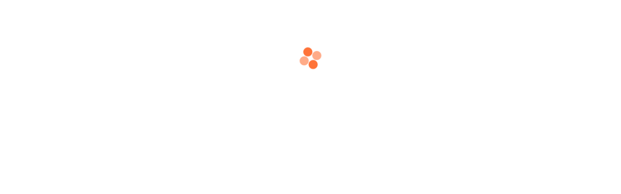

--- FILE ---
content_type: text/html; charset=utf-8
request_url: https://www.toasttab.com/black-rail-kitchen-bar/rewardsLookup
body_size: 4398
content:
<!DOCTYPE html>
<html xmlns="http://www.w3.org/1999/xhtml" xml:lang="en" lang="en" ng-strict-di>
<head>
    <!-- OneTrust Cookies Consent Notice -->
<script src="https://cdn.cookielaw.org/scripttemplates/otSDKStub.js" type="text/javascript" charset="UTF-8" data-domain-script="018ee27d-bbc4-7442-8da6-e4d459ae3cef"></script>
<script type="text/javascript">
    function OptanonWrapper() {
        // Handle initial consent setup and any direct OptanonWrapper calls
        handleConsentUpdate();
    }
    
    function handleConsentUpdate() {
        const consentData = {
            hasPerformanceConsent: window.OptanonActiveGroups?.includes('C0002') || false,
            hasTargetingConsent: window.OptanonActiveGroups?.includes('C0004') || false,
            hasFunctionalConsent: window.OptanonActiveGroups?.includes('C0003') || false,
            activeGroups: window.OptanonActiveGroups || ''
        };
                
        // Dispatch consent event for child SPAs
        window.dispatchEvent(new CustomEvent('banquetOneTrustConsentUpdate', {
            detail: consentData
        }));
        
        // Update platform vendors
        handlePlatformVendorConsent(consentData);
    }
    
    function handlePlatformVendorConsent(consent) {        
        // Google Analytics/GTM
        if (window.gtag) {
            gtag('consent', 'update', {
                'analytics_storage': consent.hasPerformanceConsent ? 'granted' : 'denied',
                'ad_storage': consent.hasTargetingConsent ? 'granted' : 'denied',
                'ad_user_data': consent.hasTargetingConsent ? 'granted' : 'denied',
                'ad_personalization': consent.hasTargetingConsent ? 'granted' : 'denied'
            });
        }
        
        // Amplitude opt-out
        if (window.amplitude && !consent.hasPerformanceConsent) {
            amplitude.setOptOut(true);
        } else if (window.amplitude && consent.hasPerformanceConsent) {
            amplitude.setOptOut(false);
        }
        
        // DataDog RUM
        if (typeof window.DD_RUM !== 'undefined' && window.DD_RUM.setTrackingConsent) {
            const ddConsent = consent.hasPerformanceConsent ? 'granted' : 'not-granted';
            window.DD_RUM.setTrackingConsent(ddConsent);
        }
        
        // Heap
        if (typeof window.heap !== 'undefined') {
            // Set a simple consent flag that Heap methods can check
            window.heap._consentGranted = consent.hasPerformanceConsent;
        }
        
        // FullStory
        if (typeof window.FS !== 'undefined') {
            if (window.FS.consent) {
                // Use FullStory's built-in consent API (preferred method)
                window.FS.consent(consent.hasPerformanceConsent);
            } else {
                // Fallback to restart/shutdown methods if consent API not available
                if (consent.hasPerformanceConsent) {
                    if (window.FS.restart) window.FS.restart();
                } else {
                    if (window.FS.shutdown) window.FS.shutdown();
                }
            }
        }

        // Tealium
        if (typeof window.utag !== 'undefined') {
            if (window.utag.gdpr) {
                window.utag.gdpr.setConsentValue(consent.hasPerformanceConsent ? 1 : 0);
                window.utag.gdpr.setConsentCategories([
                    consent.hasPerformanceConsent ? 'analytics' : '',
                    consent.hasTargetingConsent ? 'advertising' : '',
                    consent.hasFunctionalConsent ? 'functional' : ''
                ].filter(Boolean));
            }
        }
        
    }
</script>

    <script type="text/plain" class="optanon-category-C0002">
    (function(h,o,u,n,d) {
        h=h[d]=h[d]||{q:[],onReady:function(c){h.q.push(c)}}
        d=o.createElement(u);d.async=1;d.src=n
        n=o.getElementsByTagName(u)[0];n.parentNode.insertBefore(d,n)
    })(window,document,'script','https://www.datadoghq-browser-agent.com/datadog-rum-v3.js','DD_RUM')
    DD_RUM.onReady(function() {
    window.DD_RUM.init({
    clientToken: 'pub060dac664356492dcb3856a3f719cc62',
    applicationId: 'f560ab4c-a844-43fd-8577-c6feaefa967f',
    site: 'datadoghq.com',
    service:'toastweb',
    env:'prod',
    version: 'bob-release-447-5',
    sampleRate: 1,
    allowedTracingOrigins: ['https://www.toasttab.com'],
    trackInteractions: true
});
    })
</script>
    <title>Toast Account</title>
    <meta http-equiv="Content-Type" content="text/html; charset=utf-8"/>
    <link rel="preconnect" href="https://cdn.toasttab.com">

    
    <meta name="viewport" content="width=device-width, initial-scale=1.0" />
                <link rel="shortcut icon" type="image/x-icon" href="https://cdn.toasttab.com/static/42fd6cabe2aa1dc8ad50e0d66f30ce9e3de4aa36/images/favicon.ico" />
<link rel="apple-touch-icon" href="https://cdn.toasttab.com/static/f15a61f3b4ebca72b60a4dca4c813c424f2c2837/images/toast-iphone-icon.png">
<link rel="icon" href="https://cdn.toasttab.com/static/f15a61f3b4ebca72b60a4dca4c813c424f2c2837/images/toast-iphone-icon.png">
    
    <link
  href="https://cdn.toasttab.com/static/c0e87434edc5e023a033280f818516dc5c4d005c/projects/tailwindcss/preflight.min.css"
  rel="stylesheet"
  type="text/css"
/>

    <meta name="importmap-type" content="systemjs-importmap" />

<script type="systemjs-importmap" data-spa-control-import-map>
    {
  "imports" : {
    "banquet-runtime-modules" : "//cdn.toasttab.com/spa/banquet-runtime-modules/main.f32bf8aae8a709824422.js",
    "restaurant-select-dialog-spa" : "//cdn.toasttab.com/spa/restaurant-select-dialog-spa/main.3fb336481264e2291cc5.js",
    "guest-feedback-public-spa" : "//cdn.toasttab.com/spa/guest-feedback-public-spa/main.7554f38a2435f0e6b1ae.js",
    "sso-landing-spa" : "//cdn.toasttab.com/spa/sso-landing-spa/main.5303e76288faff8842ed.js",
    "spa-user-activation" : "//cdn.toasttab.com/spa/spa-user-activation/main.cc42913c82f15c7f73ea.js",
    "oat-oatmeal-tools" : "//cdn.toasttab.com/spa/oat-oatmeal-tools/main.650e745806717cb65e8c.js",
    "loyalty-account-page-spa" : "//cdn.toasttab.com/spa/loyalty-account-page-spa/main.5ab1637e7c345806f4c0.js",
    "invoice-pay-web" : "//cdn.toasttab.com/spa/invoice-pay-web/main.6dbd2ff6e8735e7ace70.js",
    "pre-login-onboarding-spa" : "//cdn.toasttab.com/spa/pre-login-onboarding-spa/main.1ea3c2b11d386ca8500f.js",
    "user-reset-landing-spa" : "//cdn.toasttab.com/spa/user-reset-landing-spa/main.006ff6319ba53102ae1a.js",
    "loyalty-sign-up-page" : "//cdn.toasttab.com/spa/loyalty-sign-up-page/main.924248e7aab524fca2d7.js",
    "hosted-checkout-dev-spa" : "//cdn.toasttab.com/spa/hosted-checkout-dev-spa/main.1d25c7458f81f9c6d20d.js",
    "url-shortener-public-spa" : "//cdn.toasttab.com/spa/url-shortener-public-spa/main.c9d0f9209597653158c9.js",
    "corn-catering-oo-web" : "//cdn.toasttab.com/spa/corn-catering-oo-web/main.d581adc87eacf6880d43.js",
    "curbside-arrival-spa" : "//cdn.toasttab.com/spa/curbside-arrival-spa/main.644517ad1942b6620f86.js",
    "public-banquet-root" : "//cdn.toasttab.com/spa/public-banquet-root/main.2202c6fd1517103f8bd6.js",
    "loyalty-web" : "//cdn.toasttab.com/spa/loyalty-web/main.1c9c5ebec90f0c3e0c2c.js",
    "membership-guest" : "//cdn.toasttab.com/spa/membership-guest/main.2263bb31460d2864ac06.js",
    "fundraising-public-spa" : "//cdn.toasttab.com/spa/fundraising-public-spa/main.7729b0c5b2792ab264ea.js",
    "customer-financing-ui" : "//cdn.toasttab.com/spa/customer-financing-ui/main.72976359dd98887c9bec.js",
    "react-dom" : "https://cdn.toasttab.com/static/4f692c06eef2bf35ec1e0e9900eb0d4defec930b/projects/scripts/react/18.2.0/system/react-dom.production.min.js",
    "@apollo/client" : "https://cdn.toasttab.com/static/4c11776447cf86c689feb6e0e1db9be09a970216/projects/scripts/@apollo/client/3.7.17/system/@apollo/client.production.min.js",
    "@apollo/client/link/persisted-queries" : "https://cdn.toasttab.com/static/4c11776447cf86c689feb6e0e1db9be09a970216/projects/scripts/@apollo/client/link/persisted-queries/3.7.17/system/@apollo/client/link/persisted-queries.production.min.js",
    "i18next" : "https://cdn.toasttab.com/static/6b2e6d90a870275b3960fd0d45c22b74c552e510/projects/scripts/i18next/23.11.2/i18next.js",
    "react" : "https://cdn.toasttab.com/static/4f692c06eef2bf35ec1e0e9900eb0d4defec930b/projects/scripts/react/18.2.0/system/react.production.min.js",
    "single-spa" : "https://cdn.toasttab.com/static/710aba56a2b0f197f487e51c9b3034539fb3ab07/projects/scripts/single-spa/5.9.4/single-spa.min.js",
    "@sentry/browser" : "https://cdn.toasttab.com/static/1a6ea296f8f88dac419132e6592cfa29fc34550f/projects/scripts/@sentry/browser/7.13.0/system/production.min.js",
    "spa-account-forgot-password" : "//cdn.toasttab.com/spa/spa-account-forgot-password/main.7f66c3ec2b69a38de3dd.js",
    "insights-public-spa" : "//cdn.toasttab.com/spa/insights-public-spa/main.5d1a20ce8dadec91736b.js"
  }
}
</script>



<script src="https://cdn.toasttab.com/static/2623ba5c52e4b8007224e906b00fef77a555b932/projects/scripts/systemjs/6.8.3/system.min.js"></script>
<script src="https://cdn.toasttab.com/static/2623ba5c52e4b8007224e906b00fef77a555b932/projects/scripts/systemjs/6.8.3/extras/named-exports.min.js"></script>

    <script type="text/plain" class="optanon-category-C0004">
    (function(apiKey){
        (function(p,e,n,d,o){var v,w,x,y,z;o=p[d]=p[d]||{};o._q=[];
            v=['initialize','identify','updateOptions','pageLoad'];for(w=0,x=v.length;w<x;++w)(function(m){
                o[m]=o[m]||function(){o._q[m===v[0]?'unshift':'push']([m].concat([].slice.call(arguments,0)));};})(v[w]);
            y=e.createElement(n);y.async=!0;y.src='https://cdn.pendo.io/agent/static/'+apiKey+'/pendo.js';
            z=e.getElementsByTagName(n)[0];z.parentNode.insertBefore(y,z);})(window,document,'script','pendo');

        pendo.initialize({
            ignoreHashRouting: true,
            visitor: {
                id: '',
                full_name: '',
                email: ''
            },
            account: {
                id: '',
                management_group_guid: '',
                name: ''
            }
        });
    })('21d7c162-0d47-4267-4e39-e46c3484c34c');
</script>

    
<script type="text/plain" class="optanon-category-C0002">
window.heapReadyCb=window.heapReadyCb||[],window.heap=window.heap||[],heap.load=function(e,t){window.heap.envId=e,window.heap.clientConfig=t=t||{},window.heap.clientConfig.shouldFetchServerConfig=!1;var a=document.createElement("script");a.type="text/javascript",a.async=!0,a.src="https://cdn.us.heap-api.com/config/"+e+"/heap_config.js";var r=document.getElementsByTagName("script")[0];r.parentNode.insertBefore(a,r);var n=["init","startTracking","stopTracking","track","resetIdentity","identify","getSessionId","getUserId","getIdentity","addUserProperties","addEventProperties","removeEventProperty","clearEventProperties","addAccountProperties","addAdapter","addTransformer","addTransformerFn","onReady","addPageviewProperties","removePageviewProperty","clearPageviewProperties","trackPageview"],i=function(e){return function(){var t=Array.prototype.slice.call(arguments,0);window.heapReadyCb.push({name:e,fn:function(){heap[e]&&heap[e].apply(heap,t)}})}};for(var p=0;p<n.length;p++)heap[n[p]]=i(n[p])};
heap.load("1811500362", {
  eventPropertiesStorage: 'localstorage',
  metadataStorage: 'localstorage'
})
</script>

    <script>
        window.__TOAST_BANQUET_INITIAL_DATA__ = {"session":{},"featureFlags":{"mu-marriott-pilot-restaurant":false,"hot-caribou-sso-activation":false,"dot-fundraising-receipt-lookup":true,"loy-tracking-page-v2":true,"wex-buffet-evolution-theme":true}}
    </script>
</head>
<body>
    
<script type="text/plain" class="optanon-category-C0002">
  window.utag_cfg_ovrd = window.utag_cfg_ovrd || {};
  window.utag_cfg_ovrd.noview = true;
  (function(a,b,c,d) {
      a='//tags.tiqcdn.com/utag/toast/us-user/prod/utag.js';
      b=document;c='script';d=b.createElement(c);d.src=a;
      d.type='text/java'+c;d.async=true;
      a=b.getElementsByTagName(c)[0];a.parentNode.insertBefore(d,a)})();
</script>
    <input id="authenticity-token" type="hidden" value="7e4736087bc16ed195676379897dc81ec25c4214">
    <div id="single-spa-application:root"></div>
    <script>
        System.import("public-banquet-root");
    </script>

    <div id="banquetPortalsContainer" data-tw-spa></div>

    <!-- Probably not wanted since it fetches restaurant data from the context -->
<!-- <script src="https://cdn.toasttab.com/bob-release-447-5/javascripts/thirdPartyDataCollectors.js"></script> -->
<!-- What would we want to track in Google Analytics since we don't have the restaurant context -->
<!-- <script src="https://cdn.toasttab.com/bob-release-447-5/javascripts/toast-ganalytics.js"></script> -->
<script>(function(){function c(){var b=a.contentDocument||a.contentWindow.document;if(b){var d=b.createElement('script');d.innerHTML="window.__CF$cv$params={r:'9c42a00efdaec20a',t:'MTc2OTQ1NzkyNy4wMDAwMDA='};var a=document.createElement('script');a.nonce='';a.src='/cdn-cgi/challenge-platform/scripts/jsd/main.js';document.getElementsByTagName('head')[0].appendChild(a);";b.getElementsByTagName('head')[0].appendChild(d)}}if(document.body){var a=document.createElement('iframe');a.height=1;a.width=1;a.style.position='absolute';a.style.top=0;a.style.left=0;a.style.border='none';a.style.visibility='hidden';document.body.appendChild(a);if('loading'!==document.readyState)c();else if(window.addEventListener)document.addEventListener('DOMContentLoaded',c);else{var e=document.onreadystatechange||function(){};document.onreadystatechange=function(b){e(b);'loading'!==document.readyState&&(document.onreadystatechange=e,c())}}}})();</script></body>
</html>


--- FILE ---
content_type: application/javascript
request_url: https://data.pendo.io/data/guide.js/21d7c162-0d47-4267-4e39-e46c3484c34c?id=21&jzb=eJx9j0FLxDAQhf9LztumW6FgTyoqCKLLuu41TJPYDU0zJZm2gvS_75SF1ZO3Ny9vvnn5EZNLjjC-GFELtXt6e3xXB_VQ7Y5tj_vp8Cw2ArTGMdAaCaP3GzFGz-kT0ZBqKed5zgkhEUGTa-xl40F3WQTns86RPtmQNRBltDNEk14Ru3FgLHpz_D1-IfeWwACBqK_NVun-affFiypAbznCo-357kV6CO0I7fpgg_r8uBswuW-xXH_EaB4GiDbQ_V-LK6xbZSWLrSyLsmLaZGNyGFY7vylu860aIprMoViWM9EAbQw&v=2.309.1_prod-io&ct=1769457930630
body_size: 152
content:
pendo.guidesPayload({"guides":[],"normalizedUrl":"http://www.toasttab.com/black-rail-kitchen-bar/rewardsLookup","lastGuideStepSeen":{"isMultiStep":false,"state":""},"guideWidget":{"enabled":false,"hidePoweredBy":false},"guideCssUrl":"https://pendo-static-5740812351307776.storage.googleapis.com/guide.-323232.1683909116865.css","throttling":{"count":1,"enabled":true,"interval":8,"unit":"Minute"},"autoOrdering":[],"globalJsUrl":"","segmentFlags":[],"designerEnabled":false,"features":null,"id":"21","preventCodeInjection":false});

--- FILE ---
content_type: application/javascript
request_url: https://tags.tiqcdn.com/utag/toast/us-user/prod/utag.js
body_size: 19457
content:
//tealium universal tag - utag.loader ut4.0.202601221640, Copyright 2026 Tealium.com Inc. All Rights Reserved.
var utag_condload=false;window.__tealium_twc_switch=false;try{try{window.utag_data=window.utag_data||{};window.utag_data['dom.url']=document.URL;}catch(e){console.log(e)}}catch(e){console.log(e);}
if(typeof utag=="undefined"&&!utag_condload){var utag={id:"toast.us-user",o:{},sender:{},send:{},rpt:{ts:{a:new Date()}},dbi:[],db_log:[],loader:{q:[],lc:0,f:{},p:0,ol:0,wq:[],lq:[],bq:{},bk:{},rf:0,ri:0,rp:0,rq:[],ready_q:[],sendq:{"pending":0},run_ready_q:function(){for(var i=0;i<utag.loader.ready_q.length;i++){utag.DB("READY_Q:"+i);try{utag.loader.ready_q[i]()}catch(e){utag.DB(e)};}},lh:function(a,b,c){a=""+location.hostname;b=a.split(".");c=(/\.co\.|\.com\.|\.org\.|\.edu\.|\.net\.|\.asn\.|\...\.jp$/.test(a))?3:2;return b.splice(b.length-c,c).join(".");},WQ:function(a,b,c,d,g){utag.DB('WQ:'+utag.loader.wq.length);try{if(utag.udoname&&utag.udoname.indexOf(".")<0){utag.ut.merge(utag.data,window[utag.udoname],0);}
if(utag.cfg.load_rules_at_wait){utag.handler.LR(utag.data);}}catch(e){utag.DB(e)};d=0;g=[];for(a=0;a<utag.loader.wq.length;a++){b=utag.loader.wq[a];b.load=utag.loader.cfg[b.id].load;if(b.load==4){this.f[b.id]=0;utag.loader.LOAD(b.id)}else if(b.load>0){g.push(b);d++;}else{this.f[b.id]=1;}}
for(a=0;a<g.length;a++){utag.loader.AS(g[a]);}
if(d==0){utag.loader.END();}},AS:function(a,b,c,d){utag.send[a.id]=a;if(typeof a.src=='undefined'||!utag.ut.hasOwn(a,'src')){a.src=utag.cfg.path+((typeof a.name!='undefined')?a.name:'ut'+'ag.'+a.id+'.js')}
a.src+=(a.src.indexOf('?')>0?'&':'?')+'utv='+(a.v?utag.cfg.template+a.v:utag.cfg.v);utag.rpt['l_'+a.id]=a.src;b=document;this.f[a.id]=0;if(a.load==2){utag.DB("Attach sync: "+a.src);a.uid=a.id;b.write('<script id="utag_'+a.id+'" src="'+a.src+'"></scr'+'ipt>')
if(typeof a.cb!='undefined')a.cb();}else if(a.load==1||a.load==3){if(b.createElement){c='utag_toast.us-user_'+a.id;if(!b.getElementById(c)){d={src:a.src,id:c,uid:a.id,loc:a.loc}
if(a.load==3){d.type="iframe"};if(typeof a.cb!='undefined')d.cb=a.cb;utag.ut.loader(d);}}}},GV:function(a,b,c){b={};for(c in a){if(a.hasOwnProperty(c)&&typeof a[c]!="function")b[c]=a[c];}
return b},OU:function(tid,tcat,a,b,c,d,f,g){g={};utag.loader.RDcp(g);try{if(typeof g['cp.OPTOUTMULTI']!='undefined'){c=utag.loader.cfg;a=utag.ut.decode(g['cp.OPTOUTMULTI']).split('|');for(d=0;d<a.length;d++){b=a[d].split(':');if(b[1]*1!==0){if(b[0].indexOf('c')==0){for(f in utag.loader.GV(c)){if(c[f].tcat==b[0].substring(1))c[f].load=0;if(c[f].tid==tid&&c[f].tcat==b[0].substring(1))return true;}
if(tcat==b[0].substring(1))return true;}else if(b[0]*1==0){utag.cfg.nocookie=true}else{for(f in utag.loader.GV(c)){if(c[f].tid==b[0])c[f].load=0}
if(tid==b[0])return true;}}}}}catch(e){utag.DB(e)}
return false;},RDdom:function(o){var d=document||{},l=location||{};o["dom.referrer"]=d.referrer;o["dom.title"]=""+d.title;o["dom.domain"]=""+l.hostname;o["dom.query_string"]=(""+l.search).substring(1);o["dom.hash"]=(""+l.hash).substring(1);o["dom.url"]=""+d.URL;o["dom.pathname"]=""+l.pathname;o["dom.viewport_height"]=window.innerHeight||(d.documentElement?d.documentElement.clientHeight:960);o["dom.viewport_width"]=window.innerWidth||(d.documentElement?d.documentElement.clientWidth:960);},RDcp:function(o,b,c,d){b=utag.loader.RC();for(d in b){if(d.match(/utag_(.*)/)){for(c in utag.loader.GV(b[d])){o["cp.utag_"+RegExp.$1+"_"+c]=b[d][c];}}}
for(c in utag.loader.GV((utag.cl&&!utag.cl['_all_'])?utag.cl:b)){if(c.indexOf("utag_")<0&&typeof b[c]!="undefined")o["cp."+c]=b[c];}},RDqp:function(o,a,b,c){a=location.search+(location.hash+'').replace("#","&");if(utag.cfg.lowerqp){a=a.toLowerCase()};if(a.length>1){b=a.substring(1).split('&');for(a=0;a<b.length;a++){c=b[a].split("=");if(c.length>1){o["qp."+c[0]]=utag.ut.decode(c[1])}}}},RDmeta:function(o,a,b,h){a=document.getElementsByTagName("meta");for(b=0;b<a.length;b++){try{h=a[b].name||a[b].getAttribute("property")||"";}catch(e){h="";utag.DB(e)};if(utag.cfg.lowermeta){h=h.toLowerCase()};if(h!=""){o["meta."+h]=a[b].content}}},RDva:function(o){var readAttr=function(o,l){var a="",b;a=localStorage.getItem(l);if(!a||a=="{}")return;b=utag.ut.flatten({va:JSON.parse(a)});utag.ut.merge(o,b,1);}
try{readAttr(o,"tealium_va");readAttr(o,"tealium_va_"+o["ut.account"]+"_"+o["ut.profile"]);}catch(e){utag.DB(e)}},RDut:function(o,a){var t={};var d=new Date();var m=(utag.ut.typeOf(d.toISOString)=="function");o["ut.domain"]=utag.cfg.domain;o["ut.version"]=utag.cfg.v;t["tealium_event"]=o["ut.event"]=a||"view";t["tealium_visitor_id"]=o["ut.visitor_id"]=o["cp.utag_main_v_id"];t["tealium_session_id"]=o["ut.session_id"]=o["cp.utag_main_ses_id"];t["tealium_session_number"]=o["cp.utag_main__sn"];t["tealium_session_event_number"]=o["cp.utag_main__se"];try{t["tealium_datasource"]=utag.cfg.datasource;t["tealium_account"]=o["ut.account"]=utag.cfg.utid.split("/")[0];t["tealium_profile"]=o["ut.profile"]=utag.cfg.utid.split("/")[1];t["tealium_environment"]=o["ut.env"]="prod";}catch(e){utag.DB(e)}
t["tealium_random"]=Math.random().toFixed(16).substring(2);t["tealium_library_name"]="ut"+"ag.js";t["tealium_library_version"]=(utag.cfg.template+"0").substring(2);t["tealium_timestamp_epoch"]=Math.floor(d.getTime()/1000);t["tealium_timestamp_utc"]=(m?d.toISOString():"");d.setHours(d.getHours()-(d.getTimezoneOffset()/60));t["tealium_timestamp_local"]=(m?d.toISOString().replace("Z",""):"");utag.ut.merge(o,t,0);},RDses:function(o,a,c){a=(new Date()).getTime();c=(a+parseInt(utag.cfg.session_timeout))+"";if(!o["cp.utag_main_ses_id"]){o["cp.utag_main_ses_id"]=a+"";o["cp.utag_main__ss"]="1";o["cp.utag_main__se"]="1";o["cp.utag_main__sn"]=(1+parseInt(o["cp.utag_main__sn"]||0))+"";}else{o["cp.utag_main__ss"]="0";o["cp.utag_main__se"]=(1+parseInt(o["cp.utag_main__se"]||0))+"";}
o["cp.utag_main__pn"]=o["cp.utag_main__pn"]||"1";o["cp.utag_main__st"]=c;utag.loader.SC("utag_main",{"_sn":(o["cp.utag_main__sn"]||1),"_se":o["cp.utag_main__se"],"_ss":o["cp.utag_main__ss"],"_st":c,"ses_id":(o["cp.utag_main_ses_id"]||a)+";exp-session","_pn":o["cp.utag_main__pn"]+";exp-session"});},RDpv:function(o){if(typeof utag.pagevars=="function"){utag.DB("Read page variables");utag.pagevars(o);}},RDlocalStorage:function(o){if(utag.cfg.ignoreLocalStorage){return;}
Object.keys(window.localStorage).forEach(function(localStorageKey){o["ls."+localStorageKey]=window.localStorage[localStorageKey];});},RDsessionStorage:function(o){if(utag.cfg.ignoreSessionStorage){return;}
Object.keys(window.sessionStorage).forEach(function(sessionStorageKey){o["ss."+sessionStorageKey]=window.sessionStorage[sessionStorageKey];});},RD:function(o,a){utag.DB("utag.loader.RD");utag.DB(o);utag.loader.RDcp(o);if(!utag.loader.rd_flag){utag.loader.rd_flag=1;o["cp.utag_main_v_id"]=o["cp.utag_main_v_id"]||utag.ut.vi((new Date()).getTime());o["cp.utag_main__pn"]=(1+parseInt(o["cp.utag_main__pn"]||0))+"";utag.loader.SC("utag_main",{"v_id":o["cp.utag_main_v_id"]});utag.loader.RDses(o);}
if(a&&!utag.cfg.noview)utag.loader.RDses(o);utag.loader.RDqp(o);utag.loader.RDmeta(o);utag.loader.RDdom(o);utag.loader.RDut(o,a||"view");utag.loader.RDpv(o);utag.loader.RDva(o);utag.loader.RDlocalStorage(o);utag.loader.RDsessionStorage(o);},RC:function(a,x,b,c,d,e,f,g,h,i,j,k,l,m,n,o,v,ck,cv,r,s,t){o={};b=(""+document.cookie!="")?(document.cookie).split("; "):[];r=/^(.*?)=(.*)$/;s=/^(.*);exp-(.*)$/;t=(new Date()).getTime();for(c=0;c<b.length;c++){if(b[c].match(r)){ck=RegExp.$1;cv=RegExp.$2;}
e=utag.ut.decode(cv);if(typeof ck!="undefined"){if(ck.indexOf("ulog")==0||ck.indexOf("utag_")==0){e=cv.split("$");g=[];j={};for(f=0;f<e.length;f++){try{g=e[f].split(":");if(g.length>2){g[1]=g.slice(1).join(":");}
v="";if((""+g[1]).indexOf("~")==0){h=g[1].substring(1).split("|");for(i=0;i<h.length;i++)h[i]=utag.ut.decode(h[i]);v=h}else v=utag.ut.decode(g[1]);j[g[0]]=v;}catch(er){utag.DB(er)};}
o[ck]={};for(f in utag.loader.GV(j)){if(utag.ut.typeOf(j[f])=="array"){n=[];for(m=0;m<j[f].length;m++){if(j[f][m].match(s)){k=(RegExp.$2=="session")?(typeof j._st!="undefined"?j._st:t-1):parseInt(RegExp.$2);if(k>t)n[m]=(x==0)?j[f][m]:RegExp.$1;}}
j[f]=n.join("|");}else{j[f]=""+j[f];if(j[f].match(s)){k=(RegExp.$2=="session")?(typeof j._st!="undefined"?j._st:t-1):parseInt(RegExp.$2);j[f]=(k<t)?null:(x==0?j[f]:RegExp.$1);}}
if(j[f])o[ck][f]=j[f];}}else if(utag.cl[ck]||utag.cl['_all_']){o[ck]=e}}}
return(a)?(o[a]?o[a]:{}):o;},SC:function(a,b,c,d,e,f,g,h,i,j,k,x,v){if(!a)return 0;if(a=="utag_main"&&utag.cfg.nocookie)return 0;v="";var date=new Date();var exp=new Date();exp.setTime(date.getTime()+(365*24*60*60*1000));x=exp.toGMTString();if(c&&c=="da"){x="Thu, 31 Dec 2009 00:00:00 GMT";}else if(a.indexOf("utag_")!=0&&a.indexOf("ulog")!=0){if(typeof b!="object"){v=b}}else{d=utag.loader.RC(a,0);for(e in utag.loader.GV(b)){f=""+b[e];if(f.match(/^(.*);exp-(\d+)(\w)$/)){g=date.getTime()+parseInt(RegExp.$2)*((RegExp.$3=="h")?3600000:86400000);if(RegExp.$3=="u")g=parseInt(RegExp.$2);f=RegExp.$1+";exp-"+g;}
if(c=="i"){if(d[e]==null)d[e]=f;}else if(c=="d")delete d[e];else if(c=="a")d[e]=(d[e]!=null)?(f-0)+(d[e]-0):f;else if(c=="ap"||c=="au"){if(d[e]==null)d[e]=f;else{if(d[e].indexOf("|")>0){d[e]=d[e].split("|")}
g=(utag.ut.typeOf(d[e])=="array")?d[e]:[d[e]];g.push(f);if(c=="au"){h={};k={};for(i=0;i<g.length;i++){if(g[i].match(/^(.*);exp-(.*)$/)){j=RegExp.$1;}
if(typeof k[j]=="undefined"){k[j]=1;h[g[i]]=1;}}
g=[];for(i in utag.loader.GV(h)){g.push(i);}}
d[e]=g}}else d[e]=f;}
h=new Array();for(g in utag.loader.GV(d)){if(utag.ut.typeOf(d[g])=="array"){for(c=0;c<d[g].length;c++){d[g][c]=encodeURIComponent(d[g][c])}
h.push(g+":~"+d[g].join("|"))}else h.push((g+":").replace(/[\,\$\;\?]/g,"")+encodeURIComponent(d[g]))}
if(h.length==0){h.push("");x=""}
v=(h.join("$"));}
document.cookie=a+"="+v+";path=/;domain="+utag.cfg.domain+";expires="+x+(utag.cfg.secure_cookie?";secure":"");return 1},LOAD:function(a,b,c,d){if(!utag.loader.cfg){return}
if(this.ol==0){if(utag.loader.cfg[a].block&&utag.loader.cfg[a].cbf){this.f[a]=1;delete utag.loader.bq[a];}
for(b in utag.loader.GV(utag.loader.bq)){if(utag.loader.cfg[a].load==4&&utag.loader.cfg[a].wait==0){utag.loader.bk[a]=1;utag.DB("blocked: "+a);}
utag.DB("blocking: "+b);return;}
utag.loader.INIT();return;}
utag.DB('utag.loader.LOAD:'+a);if(this.f[a]==0){this.f[a]=1;if(utag.cfg.noview!=true){if(utag.loader.cfg[a].send){utag.DB("SENDING: "+a);try{if(utag.loader.sendq.pending>0&&utag.loader.sendq[a]){utag.DB("utag.loader.LOAD:sendq: "+a);while(d=utag.loader.sendq[a].shift()){utag.DB(d);utag.sender[a].send(d.event,utag.handler.C(d.data));utag.loader.sendq.pending--;}}else{utag.sender[a].send('view',utag.handler.C(utag.data));}
utag.rpt['s_'+a]=0;}catch(e){utag.DB(e);utag.rpt['s_'+a]=1;}}}
if(utag.loader.rf==0)return;for(b in utag.loader.GV(this.f)){if(this.f[b]==0||this.f[b]==2)return}
utag.loader.END();}},EV:function(a,b,c,d){if(b=="ready"){if(!utag.data){try{utag.cl={'_all_':1};utag.loader.initdata();utag.loader.RD(utag.data);}catch(e){utag.DB(e)};}
if((document.attachEvent||utag.cfg.dom_complete)?document.readyState==="complete":document.readyState!=="loading")setTimeout(c,1);else{utag.loader.ready_q.push(c);var RH;if(utag.loader.ready_q.length<=1){if(document.addEventListener){RH=function(){document.removeEventListener("DOMContentLoaded",RH,false);utag.loader.run_ready_q()};if(!utag.cfg.dom_complete)document.addEventListener("DOMContentLoaded",RH,false);window.addEventListener("load",utag.loader.run_ready_q,false);}else if(document.attachEvent){RH=function(){if(document.readyState==="complete"){document.detachEvent("onreadystatechange",RH);utag.loader.run_ready_q()}};document.attachEvent("onreadystatechange",RH);window.attachEvent("onload",utag.loader.run_ready_q);}}}}else{if(a.addEventListener){a.addEventListener(b,c,false)}else if(a.attachEvent){a.attachEvent(((d==1)?"":"on")+b,c)}}},END:function(b,c,d,e,v,w){if(this.ended){return};this.ended=1;utag.DB("loader.END");b=utag.data;if(utag.handler.base&&utag.handler.base!='*'){e=utag.handler.base.split(",");for(d=0;d<e.length;d++){if(typeof b[e[d]]!="undefined")utag.handler.df[e[d]]=b[e[d]]}}else if(utag.handler.base=='*'){utag.ut.merge(utag.handler.df,b,1);}
utag.rpt['r_0']="t";for(var r in utag.loader.GV(utag.cond)){utag.rpt['r_'+r]=(utag.cond[r])?"t":"f";}
utag.rpt.ts['s']=new Date();v=utag.cfg.path;w=v.indexOf(".tiqcdn.");if(w>0&&b["cp.utag_main__ss"]==1&&!utag.cfg.no_session_count)utag.ut.loader({src:v.substring(0,v.indexOf("/ut"+"ag/")+6)+"tiqapp/ut"+"ag.v.js?a="+utag.cfg.utid+(utag.cfg.nocookie?"&nocookie=1":"&cb="+(new Date).getTime()),id:"tiqapp"})
if(utag.cfg.noview!=true)utag.handler.RE('view',b,"end");utag.handler.INIT();}},DB:function(a,b){if(utag.cfg.utagdb===false){return;}else if(typeof utag.cfg.utagdb=="undefined"){b=document.cookie+'';utag.cfg.utagdb=((b.indexOf('utagdb=true')>=0)?true:false);}
if(utag.cfg.utagdb===true){var t;if(utag.ut.typeOf(a)=="object"){t=utag.handler.C(a)}else{t=a}
utag.db_log.push(t);try{if(!utag.cfg.noconsole)console.log(t)}catch(e){}}},RP:function(a,b,c){if(typeof a!='undefined'&&typeof a.src!='undefined'&&a.src!=''){b=[];for(c in utag.loader.GV(a)){if(c!='src')b.push(c+'='+escape(a[c]))}
this.dbi.push((new Image()).src=a.src+'?utv='+utag.cfg.v+'&utid='+utag.cfg.utid+'&'+(b.join('&')))}},view:function(a,c,d){return this.track({event:'view',data:a||{},cfg:{cb:c,uids:d}})},link:function(a,c,d){return this.track({event:'link',data:a||{},cfg:{cb:c,uids:d}})},track:function(a,b,c,d,e){a=a||{};if(typeof a=="string"){a={event:a,data:b||{},cfg:{cb:c,uids:d}}}
for(e in utag.loader.GV(utag.o)){utag.o[e].handler.trigger(a.event||"view",a.data||a,a.cfg||{cb:b,uids:c})}
a.cfg=a.cfg||{cb:b};if(typeof a.cfg.cb=="function")a.cfg.cb();return true},handler:{base:"",df:{},o:{},send:{},iflag:0,INIT:function(a,b,c){utag.DB('utag.handler.INIT');if(utag.initcatch){utag.initcatch=0;return}
this.iflag=1;a=utag.loader.q.length;if(a>0){utag.DB("Loader queue");for(b=0;b<a;b++){c=utag.loader.q[b];utag.handler.trigger(c.a,c.b,c.c)}}
},test:function(){return 1},LR:function(b){utag.DB("Load Rules");for(var d in utag.loader.GV(utag.cond)){utag.cond[d]=false;}
utag.DB(b);utag.loader.loadrules(b);utag.DB(utag.cond);utag.loader.initcfg();utag.loader.OU();for(var r in utag.loader.GV(utag.cond)){utag.rpt['r_'+r]=(utag.cond[r])?"t":"f";}},RE:function(a,b,c,d,e,f,g){if(c!="alr"&&!this.cfg_extend){return 0;}
utag.DB("RE: "+c);if(c=="alr")utag.DB("All Tags EXTENSIONS");utag.DB(b);if(typeof this.extend!="undefined"){g=0;for(d=0;d<this.extend.length;d++){try{e=0;if(typeof this.cfg_extend!="undefined"){f=this.cfg_extend[d];if(typeof f.count=="undefined")f.count=0;if(f[a]==0||(f.once==1&&f.count>0)||f[c]==0){e=1}else{if(f[c]==1){g=1};f.count++}}
if(e!=1){this.extend[d](a,b);utag.rpt['ex_'+d]=0}}catch(er){utag.DB(er);utag.rpt['ex_'+d]=1;utag.ut.error({e:er.message,s:utag.cfg.path+'utag.js',l:d,t:'ge'});}}
utag.DB(b);return g;}},trigger:function(a,b,c,d,e,f){utag.DB('trigger:'+a+(c&&c.uids?":"+c.uids.join(","):""));b=b||{};utag.DB(b);if(!this.iflag){utag.DB("trigger:called before tags loaded");for(d in utag.loader.f){if(!(utag.loader.f[d]===1))utag.DB('Tag '+d+' did not LOAD')}
utag.loader.q.push({a:a,b:utag.handler.C(b),c:c});return;}
utag.ut.merge(b,this.df,0);utag.loader.RD(b,a);utag.cfg.noview=false;function sendTag(a,b,d){try{if(typeof utag.sender[d]!="undefined"){utag.DB("SENDING: "+d);utag.sender[d].send(a,utag.handler.C(b));utag.rpt['s_'+d]=0;}else if(utag.loader.cfg[d].load!=2){utag.loader.sendq[d]=utag.loader.sendq[d]||[];utag.loader.sendq[d].push({"event":a,"data":utag.handler.C(b)});utag.loader.sendq.pending++;utag.loader.AS({id:d,load:1});}}catch(e){utag.DB(e)}}
if(c&&c.uids){this.RE(a,b,"alr");for(f=0;f<c.uids.length;f++){d=c.uids[f];if(!utag.loader.OU(utag.loader.cfg[d].tid)){sendTag(a,b,d);}}}else if(utag.cfg.load_rules_ajax){this.RE(a,b,"blr");this.LR(b);this.RE(a,b,"alr");for(f=0;f<utag.loader.cfgsort.length;f++){d=utag.loader.cfgsort[f];if(utag.loader.cfg[d].load&&utag.loader.cfg[d].send){sendTag(a,b,d);}}}else{this.RE(a,b,"alr");for(d in utag.loader.GV(utag.sender)){sendTag(a,b,d);}}
this.RE(a,b,"end");},C:function(a,b,c){b={};for(c in utag.loader.GV(a)){if(utag.ut.typeOf(a[c])=="array"){b[c]=a[c].slice(0)}else{b[c]=a[c]}}
return b}},ut:{pad:function(a,b,c,d){a=""+((a-0).toString(16));d='';if(b>a.length){for(c=0;c<(b-a.length);c++){d+='0'}}return""+d+a},vi:function(t,a,b){if(!utag.v_id){a=this.pad(t,12);b=""+Math.random();a+=this.pad(b.substring(2,b.length),16);try{a+=this.pad((navigator.plugins.length?navigator.plugins.length:0),2);a+=this.pad(navigator.userAgent.length,3);a+=this.pad(document.URL.length,4);a+=this.pad(navigator.appVersion.length,3);a+=this.pad(screen.width+screen.height+parseInt((screen.colorDepth)?screen.colorDepth:screen.pixelDepth),5)}catch(e){utag.DB(e);a+="12345"};utag.v_id=a;}
return utag.v_id},hasOwn:function(o,a){return o!=null&&Object.prototype.hasOwnProperty.call(o,a)},isEmptyObject:function(o,a){for(a in o){if(utag.ut.hasOwn(o,a))return false}
return true},isEmpty:function(o){var t=utag.ut.typeOf(o);if(t=="number"){return isNaN(o)}else if(t=="boolean"){return false}else if(t=="string"){return o.length===0}else return utag.ut.isEmptyObject(o)},typeOf:function(e){return({}).toString.call(e).match(/\s([a-zA-Z]+)/)[1].toLowerCase();},flatten:function(o){var a={};function r(c,p){if(Object(c)!==c||utag.ut.typeOf(c)=="array"){a[p]=c;}else{if(utag.ut.isEmptyObject(c)){}else{for(var d in c){r(c[d],p?p+"."+d:d);}}}}
r(o,"");return a;},merge:function(a,b,c,d){if(c){for(d in utag.loader.GV(b)){a[d]=b[d]}}else{for(d in utag.loader.GV(b)){if(typeof a[d]=="undefined")a[d]=b[d]}}},decode:function(a,b){b="";try{b=decodeURIComponent(a)}catch(e){utag.DB(e)};if(b==""){b=unescape(a)};return b},encode:function(a,b){b="";try{b=encodeURIComponent(a)}catch(e){utag.DB(e)};if(b==""){b=escape(a)};return b},error:function(a,b,c){if(typeof utag_err!="undefined"){utag_err.push(a)}},loader:function(o,a,b,c,l,m){utag.DB(o);a=document;if(o.type=="iframe"){m=a.getElementById(o.id);if(m&&m.tagName=="IFRAME"){m.parentNode.removeChild(m);}
b=a.createElement("iframe");o.attrs=o.attrs||{};utag.ut.merge(o.attrs,{"height":"1","width":"1","style":"display:none"},0);}else if(o.type=="img"){utag.DB("Attach img: "+o.src);b=new Image();}else{b=a.createElement("script");b.language="javascript";b.type="text/javascript";b.async=1;b.charset="utf-8";}
if(o.id){b.id=o.id};for(l in utag.loader.GV(o.attrs)){b.setAttribute(l,o.attrs[l])}
b.setAttribute("src",o.src);if(typeof o.cb=="function"){if(b.addEventListener){b.addEventListener("load",function(){o.cb()},false);}else{b.onreadystatechange=function(){if(this.readyState=='complete'||this.readyState=='loaded'){this.onreadystatechange=null;o.cb()}};}}
if(typeof o.error=="function"){utag.loader.EV(b,"error",o.error);}
if(o.type!="img"){l=o.loc||"head";c=a.getElementsByTagName(l)[0];if(c){utag.DB("Attach to "+l+": "+o.src);if(l=="script"){c.parentNode.insertBefore(b,c);}else{c.appendChild(b)}}}}}};utag.o['toast.us-user']=utag;utag.cfg={template:"ut4.49.",load_rules_ajax:true,load_rules_at_wait:false,lowerqp:false,noconsole:false,session_timeout:1800000,readywait:0,noload:0,domain:utag.loader.lh(),datasource:"##UTDATASOURCE##".replace("##"+"UTDATASOURCE##",""),secure_cookie:("##UTSECURECOOKIE##".replace("##"+"UTSECURECOOKIE##","")==="true")?true:false,path:"//tags.tiqcdn.com/utag/toast/us-user/prod/",utid:"toast/us-user/202601221640",ignoreSessionStorage:false,ignoreLocalStorage:false};utag.cfg.v=utag.cfg.template+"202601221640";utag.cond={105:0,10:0,111:0,112:0,114:0,118:0,119:0,122:0,123:0,12:0,26:0,27:0,28:0,34:0,36:0,38:0,40:0,42:0,43:0,44:0,46:0,49:0,4:0,51:0,52:0,53:0,54:0,55:0,56:0,57:0,58:0,62:0,64:0,69:0,72:0,73:0,76:0,81:0,82:0,83:0,84:0,88:0,90:0,92:0,94:0,96:0,9:0};utag.pagevars=function(ud){ud=ud||utag.data;try{ud['js_page.product_category']=product_category}catch(e){utag.DB(e)};};utag.loader.initdata=function(){try{utag.data=(typeof utag_data!='undefined')?utag_data:{};utag.udoname='utag_data';}catch(e){utag.data={};utag.DB('idf:'+e);}};utag.loader.loadrules=function(_pd,_pc){var d=_pd||utag.data;var c=_pc||utag.cond;for(var l in utag.loader.GV(c)){switch(l){case'10':try{c[10]|=(d['dom.pathname'].toString().toLowerCase()=='/restaurants/admin/home'.toLowerCase())}catch(e){utag.DB(e)};break;case'105':try{c[105]|=(d['dom.pathname']=='/restaurants/admin/takeout-delivery/homepage')}catch(e){utag.DB(e)};break;case'111':try{c[111]|=(d['dom.pathname'].toString().indexOf('/restaurants/admin/labor')>-1)}catch(e){utag.DB(e)};break;case'112':try{c[112]|=(d['dom.pathname'].toString().indexOf('/restaurants/admin/reports/tip')>-1)}catch(e){utag.DB(e)};break;case'114':try{c[114]|=(d['dom.url'].toString().indexOf('/restaurants/admin/reports/home#labor-time-entries')>-1)}catch(e){utag.DB(e)};break;case'118':try{c[118]|=(d['dom.pathname'].toString().indexOf('/restaurants/admin/sites/app')>-1)}catch(e){utag.DB(e)};break;case'119':try{c[119]|=(d['dom.pathname'].toString().indexOf('/restaurants/admin/ads')>-1&&d['dom.query_string'].toString().indexOf('review')>-1)}catch(e){utag.DB(e)};break;case'12':try{c[12]|=(d['dom.url'].toString().toLowerCase().indexOf('capital/landing'.toLowerCase())>-1)||(d['dom.pathname'].toString().indexOf('/restaurants/admin/financial-products')>-1)}catch(e){utag.DB(e)};break;case'122':try{c[122]|=(d['dom.pathname']=='/restaurants/admin/ads')}catch(e){utag.DB(e)};break;case'123':try{c[123]|=(d['dom.pathname'].toString().indexOf('/onboarding/ordering-integrations/skipthedishes')>-1)}catch(e){utag.DB(e)};break;case'26':try{c[26]|=(d['dom.pathname'].toString().toLowerCase().indexOf('capital'.toLowerCase())>-1)}catch(e){utag.DB(e)};break;case'27':try{c[27]|=(d['dom.pathname'].toString().toLowerCase().indexOf('shop'.toLowerCase())>-1)}catch(e){utag.DB(e)};break;case'28':try{c[28]|=(typeof d['user_agent']!='undefined'&&d['user_agent'].toString().toLowerCase().indexOf('DatadogSynthetics'.toLowerCase())>-1)||(typeof d['user_agent']!='undefined'&&d['user_agent'].toString().toLowerCase().indexOf('headlesschrome'.toLowerCase())>-1)}catch(e){utag.DB(e)};break;case'34':try{c[34]|=(d['dom.pathname'].toString().toLowerCase().indexOf('invoices'.toLowerCase())>-1)}catch(e){utag.DB(e)};break;case'36':try{c[36]|=(d['dom.url'].toString().toLowerCase().indexOf('restaurants/admin/business-insurance'.toLowerCase())>-1)}catch(e){utag.DB(e)};break;case'38':try{c[38]|=(d['dom.url'].toString().indexOf('restaurants/admin/reports/home#labor-summary')>-1)}catch(e){utag.DB(e)};break;case'4':try{c[4]|=(typeof d['dom.domain']!='undefined'&&d['dom.domain'].toString().toLowerCase().indexOf('dev.eng.toastteam.com'.toLowerCase())>-1)}catch(e){utag.DB(e)};break;case'40':try{c[40]|=(d['dom.pathname'].toString().indexOf('restaurants/admin/booking')>-1)}catch(e){utag.DB(e)};break;case'42':try{c[42]|=(d['dom.url'].toString().indexOf('/restaurants/admin/onlineordering')>-1)}catch(e){utag.DB(e)};break;case'43':try{c[43]|=(d['dom.url'].toString().indexOf('setup')>-1)}catch(e){utag.DB(e)};break;case'44':try{c[44]|=(d['dom.url'].toString().indexOf('/restaurants/admin/sites/dashboard/')>-1)}catch(e){utag.DB(e)};break;case'46':try{c[46]|=(d['dom.url'].toString().indexOf('internal-tools/toastmenuimport')>-1)}catch(e){utag.DB(e)};break;case'49':try{c[49]|=(d['dom.url'].toString().indexOf('/restaurants/admin/guest/homepage')>-1)}catch(e){utag.DB(e)};break;case'51':try{c[51]|=(d['dom.url'].toString().indexOf('community.toasttab.com')>-1)}catch(e){utag.DB(e)};break;case'52':try{c[52]|=(d['dom.pathname'].toString().indexOf('/onboarding/toast-delivery-service/about')>-1)}catch(e){utag.DB(e)};break;case'53':try{c[53]|=(d['dom.pathname'].toString().indexOf('/restaurants/admin/loyaltyprogram')>-1)}catch(e){utag.DB(e)};break;case'54':try{c[54]|=(d['dom.pathname'].toString().indexOf('/restaurants/admin/marketing')>-1)}catch(e){utag.DB(e)};break;case'55':try{c[55]|=(d['dom.pathname'].toString().indexOf('/restaurants/admin/giftcards/configure')>-1)}catch(e){utag.DB(e)};break;case'56':try{c[56]|=(d['dom.pathname'].toString().indexOf('/restaurants/admin/reports/guest')>-1)}catch(e){utag.DB(e)};break;case'57':try{c[57]|=(d['dom.pathname'].toString().indexOf('/restaurants/admin/offers')>-1)}catch(e){utag.DB(e)};break;case'58':try{c[58]|=(d['dom.domain'].toString().indexOf('community-stage.toasttab.com')>-1)}catch(e){utag.DB(e)};break;case'62':try{c[62]|=(d['dom.pathname'].toString().indexOf('/restaurants/admin/sites/editor')>-1)}catch(e){utag.DB(e)};break;case'64':try{c[64]|=(d['dom.pathname'].toString().indexOf('/restaurants/admin/marketing/createCampaign/automated')>-1)}catch(e){utag.DB(e)};break;case'69':try{c[69]|=(d['dom.pathname'].toString().indexOf('onboarding/ordering-integrations')>-1)}catch(e){utag.DB(e)};break;case'72':try{c[72]|=(d['dom.pathname'].toString().indexOf('doordash/activate')>-1)}catch(e){utag.DB(e)};break;case'73':try{c[73]|=(d['dom.pathname']=='/restaurants/admin/insights')}catch(e){utag.DB(e)};break;case'76':try{c[76]|=(d['dom.pathname'].toString().indexOf('/restaurants/admin/payroll-demo')>-1)}catch(e){utag.DB(e)};break;case'81':try{c[81]|=(d['dom.pathname'].toString().indexOf('/restaurants/admin/trial/catering/confirm')>-1)}catch(e){utag.DB(e)};break;case'82':try{c[82]|=(d['dom.pathname'].toString().indexOf('/restaurants/admin/integrations/homepage')>-1)}catch(e){utag.DB(e)};break;case'83':try{c[83]|=(d['dom.pathname'].toString().indexOf('/restaurants/admin/FoH/homepage')>-1)}catch(e){utag.DB(e)};break;case'84':try{c[84]|=(d['dom.pathname'].toString().indexOf('/restaurants/admin/integrations/add-integrations')>-1)}catch(e){utag.DB(e)};break;case'88':try{c[88]|=(d['dom.pathname'].toString().indexOf('/restaurants/admin/tips-manager')>-1)}catch(e){utag.DB(e)};break;case'9':try{c[9]|=(d['dom.url'].toString().indexOf('toasttab.com/restaurants/admin')>-1)}catch(e){utag.DB(e)};break;case'90':try{c[90]|=(d['dom.pathname'].toString().indexOf('/restaurants/admin/discover')>-1)}catch(e){utag.DB(e)};break;case'92':try{c[92]|=(d['dom.pathname'].toString().indexOf('/restaurants/admin/discover/payroll')>-1)}catch(e){utag.DB(e)};break;case'94':try{c[94]|=(d['dom.pathname'].toString().indexOf('/restaurants/admin/discover/catering')>-1)}catch(e){utag.DB(e)};break;case'96':try{c[96]|=(d['dom.pathname'].toString().indexOf('/restaurants/admin/discover/tables')>-1)}catch(e){utag.DB(e)};break;}}};utag.pre=function(){utag.loader.initdata();utag.pagevars();try{utag.loader.RD(utag.data)}catch(e){utag.DB(e)};utag.loader.loadrules();};utag.loader.GET=function(){utag.cl={'_all_':1};utag.pre();utag.handler.extend=[function(a,b){try{if(b['ut.event'].toString().toLowerCase()=='view'.toLowerCase()){if(utag?.runonce?.ext){delete utag.runonce.ext['13'];delete utag.runonce.ext['18'];delete utag.runonce.ext['19'];delete utag.runonce.ext['20'];delete utag.runonce.ext['21'];delete utag.runonce.ext['22'];delete utag.runonce.ext['23'];delete utag.runonce.ext['28'];delete utag.runonce.ext['29'];delete utag.runonce.ext['31'];delete utag.runonce.ext['32'];}}}catch(e){utag.DB(e)}},function(a,b){try{if(1){try{b['user_agent']=window.navigator.userAgent;}catch(e){}}}catch(e){utag.DB(e);}},function(a,b){try{utag.runonce=utag.runonce||{};utag.runonce.ext=utag.runonce.ext||{};if(typeof utag.runonce.ext[11]=='undefined'){utag.runonce.ext[11]=1;if(1){var collectTagID=4;var asRandomCheckAttrID='5026';var checkDLE=function(data){window.utag.tealium_dle_calls++;if(utag.sender[collectTagID]&&window.utag&&window.utag.as_random_check){if(data&&data.current_visit&&data.current_visit.metrics&&data.current_visit.metrics[asRandomCheckAttrID]&&window.utag.as_random_check==data.current_visit.metrics[asRandomCheckAttrID]){utag.loader.SC("utag_main",{"dleUpToDate":true+";exp-session"});clearTimeout(utag.sender[collectTagID].enrichTimeoutPointer);window.utag.tealium_dle_state='ready';if(typeof(window.tealium_dle_ready)=='function'){window.tealium_dle_ready(true);}}else{if(window.utag.tealium_dle_calls>=utag.sender[collectTagID].enrichment_polling-1){window.utag.tealium_dle_state='gave up';if(typeof(window.tealium_dle_ready)=='function'){window.tealium_dle_ready(false);}}}}};var p;if(typeof window.tealium_enrichment=='function'){p=window.tealium_enrichment;}
window.tealium_enrichment=function(data){checkDLE(data);if(p){return p.apply(this,arguments);}};}}}catch(e){utag.DB(e)}},function(a,b){try{if(b['dom.pathname'].toString().indexOf('shop')>-1){const cartData=JSON.parse(sessionStorage.getItem("cart-state"));const cartKey=JSON.parse(sessionStorage.getItem("cartKey"));if(cartKey){b.cart_id=cartKey.cartId;b.cart_expiration_timestamp=cartKey.expiration;}
if(cartData){b.cart_type=cartData.cartType;b.cart_software_product_id=[]
b.cart_software_product_price=[]
b.cart_software_product_quantity=[]
b.cart_software_product_name=[]
b.cart_hardware_product_id=[]
b.cart_hardware_product_price=[]
b.cart_hardware_product_quantity=[]
b.cart_hardware_product_name=[]
b.cart_install_product_id=[]
b.cart_install_product_price=[]
b.cart_install_product_quantity=[]
b.cart_install_product_name=[]
b.cart_total_hardware_value=0
b.cart_total_hardware_items=0
b.cart_total_software_value=parseFloat(cartData.subtotal.recurring).toFixed(2)||0
b.cart_total_software_items=0
b.cart_total_install_value=0
b.cart_total_install_items=0
b.cart_total_value=parseFloat(cartData.subtotal.initial).toFixed(2)||0
b.cart_total_items=0
b.destination_location=[]
b.destination_product=[]
cartData.cart.items.forEach(item=>{if(item.product_type==="software"){const itemValue=item.price*item.quantity;if(!b.cart_software_product_id)b.cart_software_product_id=[];if(!b.cart_software_product_price)b.cart_software_product_price=[];if(!b.cart_software_product_quantity)b.cart_software_product_quantity=[];if(!b.cart_software_product_name)b.cart_software_product_name=[];b.cart_software_product_id.push(item.sku);b.cart_software_product_price.push(item.price);b.cart_software_product_quantity.push(item.quantity);b.cart_software_product_name.push(item.display_name);if(!b.cart_total_software_items)b.cart_total_software_items=0;b.cart_total_software_items+=item.quantity;}else if(item.product_type==="hardware"){const itemValue=item.price*item.quantity;if(!b.cart_hardware_product_id)b.cart_hardware_product_id=[];if(!b.cart_hardware_product_price)b.cart_hardware_product_price=[];if(!b.cart_hardware_product_quantity)b.cart_hardware_product_quantity=[];if(!b.cart_hardware_product_name)b.cart_hardware_product_name=[];b.cart_hardware_product_id.push(item.sku);b.cart_hardware_product_price.push(item.price);b.cart_hardware_product_quantity.push(item.quantity);b.cart_hardware_product_name.push(item.display_name);if(!b.cart_total_hardware_value)b.cart_total_hardware_value=0;if(!b.cart_total_hardware_items)b.cart_total_hardware_items=0;b.cart_total_hardware_value+=itemValue;b.cart_total_hardware_items+=item.quantity;}else if(item.product_type==="install"){const itemValue=item.price*item.quantity;if(!b.cart_install_product_id)b.cart_install_product_id=[];if(!b.cart_install_product_price)b.cart_install_product_price=[];if(!b.cart_install_product_quantity)b.cart_install_product_quantity=[];if(!b.cart_install_product_name)b.cart_install_product_name=[];b.cart_install_product_id.push(item.sku);b.cart_install_product_price.push(item.price);b.cart_install_product_quantity.push(item.quantity);b.cart_install_product_name.push(item.display_name);if(!b.cart_total_install_value)b.cart_total_install_value=0;if(!b.cart_total_install_items)b.cart_total_install_items=0;b.cart_total_install_value+=itemValue;b.cart_total_install_items+=item.quantity;}});b.cart_total_items=b.cart_total_hardware_items+b.cart_total_install_items+b.cart_total_software_items;if(cartData.bundles&&Array.isArray(cartData.bundles)){b.destination_location=[];b.destination_product=[];cartData.bundles.forEach(bundle=>{const locationId=bundle.locationId;bundle.cart.items.forEach(item=>{b.destination_location.push(locationId);b.destination_product.push(item.display_name);});});}}}}catch(e){utag.DB(e)}},function(a,b){try{if(1){if(b.user_guid){sessionStorage.setItem("tealium_user_guid",b.user_guid)}else if(!b.user_guid){if(sessionStorage.getItem("tealium_user_guid")){b.user_guid=sessionStorage.getItem("tealium_user_guid")}}
if(b.location_guid){sessionStorage.setItem("tealium_location_guid",b.location_guid)}else if(!b.location_guid){if(sessionStorage.getItem("tealium_location_guid")){b.location_guid=sessionStorage.getItem("tealium_location_guid")}}
if(b.international_location_country){sessionStorage.setItem("tealium_international_location_country",b.international_location_country)}else if(!b.international_location_country){if(sessionStorage.getItem("tealium_international_location_country")){b.international_location_country=sessionStorage.getItem("tealium_international_location_country")}}}}catch(e){utag.DB(e)}},function(a,b,c,d,e,f,g){if(1){d=b['dom.url'];if(typeof d=='undefined')return;c=[{'handheld-pos/01t3c000006XoHfAAK':'Toast Go® 2'},{'software-services/xtraCHEF':'xtraCHEF by Toast'},{'software-services/01tC0000004h3GPIAY':'Toast Payroll'},{'software-services/01t4W00000Hh2k7QAB':'Toast Catering & Events'},{'software-services/01t4W00000D9b7sQAB':'Toast Websites'},{'software-services/01t4W00000Eh4OJQAZ':'Toast Tips Manager'},{'software-services/01t4W00000Hh2jxQAB':'Restaurant Retail'},{'software-services/01t4W00000B3a0vQAB':'Toast Tables'},{'software-services/01tC0000004iZTUIA2':'Toast Partner Connect'},{'software-services/01t3c000002n11WAAQ':'Toast Mobile Order & Pay'},{'software-services/01t3c000006KVvLAAW':'Toast Delivery Services'},{'software-services/01t4W00000B3M0jQAF':'Scheduling Pro (Sling by Toast)'},{'software-services/01tC0000004QaG2IAK':'Loyalty'},{'software-services/01t4W00000B3M0tQAF':'Hotel PMS Integration'},{'software-services/01tC0000004QVMpIAO':'Gift Cards Module'},{'software-services/01t3c000006KK5pAAG':'Email Marketing'},{'software-services/SUITE-3PO':'3PO'},{'software-services/01tC0000004QVMuIAO':'Toast Online Ordering'},{'software-services/marketing-suite':'Marketing Suite'},{'software-services/01t3c000006XVsCAAW':'Toast Tutor Package'},{'software-services/team-management-suite':'Team Management Suite'},{'software-services/digital-storefront-suite':'Digital Storefront'},{'software-services/01t4W00000BUsQwQAL':'Toast Pay Card and PayOut'},{'software-services/toast-now':'Toast Now'},{'software-services/01tC0000005xqpQIAQ':'Grubhub Integration'},{'software-services/01t3c000005ZPLjAAO':'DoorDash Integration'},{'software-services/01t4W00000BUU1iQAH':'Uber Eats Integration'},{'test-kitchen/Text%20to%20Pay':'Text to Pay'},{'test-kitchen/Pre-authorized%20Tabs%20for%20Toast%20Tables':'Pre-authorized Tabs for Toast Tables'},{'software-services/01t4W00000BUvOHQA1':'Toast Tips Manager'},{'test-kitchen/TPI':'Toast POS Improvements Early Access Program'},{'test-kitchen/Toast%20Credit%20Card':'Toast Credit Card'},{'software-services/restaurant-management-suite':'Restaurant Management Suite'},{'test-kitchen/menu-item-upsell-gfd':'Menu-item Upsell on the GFD'},{'software-services/01t4W00000JFtu6QAD':'Menu Refresh'},{'test-kitchen/toast-balance-account':'Toast Balance Account'},{'test-kitchen/hiring-labs':'Hiring Labs'},{'test-kitchen/01t4W00000Hh8K6QAJ':'Toast Books'},{'test-kitchen/toast-ads-manager':'Toast Ads Manager'},{'test-kitchen/product-mix-reporting':'New Product Mix Reporting'},{'software-services/credit-card-surcharging':'Credit Card Surcharging'},{'/customers/shop/handheld-pos/01tPV000006Eu5JYAS':'Toast Go® 3'},{'/customers/shop/software-services/additional-monthly-texts':'Additional Monthly Texts'}];var m=false;for(e=0;e<c.length;e++){for(f in utag.loader.GV(c[e])){if(d.toString().indexOf(f)>-1){b['product_name']=c[e][f];m=true};};if(m)break};}},function(a,b,c,d,e,f,g){if(1){d=b['dom.url'];if(typeof d=='undefined')return;c=[{'products/01t3c000006XoHfAAK':'Toast Go® 2'},{'products/xtraCHEF':'xtraCHEF by Toast'},{'products/01tC0000004h3GPIAY':'Toast Payroll'},{'products/01t4W00000Hh2k7QAB':'Toast Catering & Events'},{'products/01t4W00000D9b7sQAB':'Toast Websites'},{'products/01t4W00000Eh4OJQAZ':'Toast Tips Manager'},{'products/01t4W00000Hh2jxQAB':'Restaurant Retail'},{'products/01t4W00000B3a0vQAB':'Toast Tables'},{'products/01tC0000004iZTUIA2':'Toast Partner Connect'},{'products/01t3c000002n11WAAQ':'Toast Mobile Order & Pay'},{'products/01t3c000006KVvLAAW':'Toast Delivery Services'},{'products/01t4W00000B3M0jQAF':'Scheduling Pro (Sling by Toast)'},{'products/01tC0000004QaG2IAK':'Loyalty'},{'products/01t4W00000B3M0tQAF':'Hotel PMS Integration'},{'products/01tC0000004QVMpIAO':'Gift Cards Module'},{'products/01t3c000006KK5pAAG':'Email Marketing'},{'products/SUITE-3PO':'3PO'},{'products/01tC0000004QVMuIAO':'Toast Online Ordering'},{'products/marketing-suite':'Marketing Suite'},{'products/01t3c000006XVsCAAW':'Toast Tutor Package'},{'products/team-management-suite':'Team Management Suite'},{'products/digital-storefront-suite':'Digital Storefront'},{'products/01t4W00000BUsQwQAL':'Toast Pay Card and PayOut'},{'products/toast-now':'Toast Now'},{'products/01tC0000005xqpQIAQ':'Grubhub Integration'},{'products/01t3c000005ZPLjAAO':'DoorDash Integration'},{'products/01t4W00000BUU1iQAH':'Uber Eats Integration'},{'products/Text%20to%20Pay':'Text to Pay'},{'products/Pre-authorized%20Tabs%20for%20Toast%20Tables':'Pre-authorized Tabs for Toast Tables'},{'products/01t4W00000BUvOHQA1':'Toast Tips Manager'},{'products/TPI':'Toast POS Improvements Early Access Program'},{'products/Toast%20Credit%20Card':'Toast Credit Card'},{'products/restaurant-management-suite':'Restaurant Management Suite'},{'products/menu-item-upsell-gfd':'Menu-item Upsell on the GFD'},{'products/01t4W00000JFtu6QAD':'Menu Refresh'},{'products/toast-balance-account':'Toast Balance Account'},{'products/hiring-labs':'Hiring Labs'},{'products/01t4W00000Hh8K6QAJ':'Toast Books'},{'products/toast-ads-manager':'Toast Ads Manager'},{'products/product-mix-reporting':'New Product Mix Reporting'},{'products/credit-card-surcharging':'Credit Card Surcharging'}];var m=false;for(e=0;e<c.length;e++){for(f in utag.loader.GV(c[e])){if(d.toString().indexOf(f)>-1){b['product_name']=c[e][f];m=true};};if(m)break};}},function(a,b,c,d,e,f,g){if(1){d=b['dom.pathname'];if(typeof d=='undefined')return;c=[{'/onboarding/toast-delivery-service/about':'Toast Delivery Service Onboarding'},{'/restaurants/admin/guest/homepage':'Guest Engagement'},{'/restaurants/admin/giftcards/configure':'Gift Card Setup'},{'/restaurants/admin/loyaltyprogram/onboarding':'Loyalty Program Onboarding'},{'/restaurants/admin/loyaltyprogram':'Loyalty Program Settings'},{'/restaurants/admin/marketing':'Email Marketing'},{'/restaurants/admin/marketing/createCampaign/automated':'Email Marketing Automated Campaign Selector'},{'/restaurants/admin/reports/guest':'Guestbook'},{'/restaurants/admin/offers/recommended':'Offers Dashboard'},{'/restaurants/admin/invoices/events/settings':'Catering Orders Settings'},{'/restaurants/admin/invoices/events':'Catering Orders'},{'/restaurants/admin/invoices/leads':'Catering Leads'},{'/restaurants/admin/invoices/calendar':'Catering Calendar'},{'/restaurants/admin/capital/landing':'Capital Dashboard'},{'/restaurants/admin/financial-products':'Financial Products'},{'/restaurants/admin/onlineordering':'Online Ordering'},{'/setup/online-ordering/ordering-settings':'Online Ordering Settings'},{'/restaurants/admin/capital':'Toast Capital Dashboard'},{'/restaurants/admin/booking/config':'Toast Tables Overview'},{'/restaurants/admin/booking/config/settings/profile':'Toast Tables Settings'},{'/restaurants/admin/sites/dashboard':'Websites Dashboard'},{'/onboarding/ordering-integrations/doordash/menu-selection':'DoorDash Menu Selection'},{'/onboarding/ordering-integrations/doordash/price-increase':'DoorDash Price Increase'},{'/onboarding/ordering-integrations/doordash/contract':'DoorDash Contract'},{'/onboarding/ordering-integrations/ubereats/menu-selection':'UberEats Menu Selection'},{'/onboarding/ordering-integrations/ubereats/price-increase':'UberEats Price Increase'},{'/onboarding/ordering-integrations/ubereats/contract':'UberEats Contract'},{'/onboarding/ordering-integrations/grubhub/menu-selection':'GrubHub Menu Selection'},{'/onboarding/ordering-integrations/grubhub/price-increase':'GrubHub Price Increase'},{'/onboarding/ordering-integrations/grubhub/contract':'GrubHub Contract'},{'/restaurants/admin/insights':'Benchmarking Lite'},{'/restaurants/admin/payroll-demo':'Payroll Demo'},{'/restaurants/admin/FoH/homepage':'Front of House'},{'/restaurants/admin/trial/catering/confirm':'Catering & Events Trial Confirm'},{'/restaurants/admin/integrations/add-integrations':'Add Integrations'},{'/restaurants/admin/integrations/homepage':'Integrations Homepage'},{'/restaurants/admin/discover/payroll':'Payroll Discovery'},{'/restaurants/admin/discover/tables':'Toast Tables Discovery'},{'/restaurants/admin/discover/catering':'Catering & Events Discovery'},{'/customers/shop/discovery':'Toast Shop Discovery Hub'},{'/restaurants/admin/takeout-delivery/homepage':'Takeout & delivery Homepage'},{'/customers/shop/checkout':'Toast Shop Checkout'},{'/restaurants/admin/labor':'Labor'},{'/restaurants/admin/reports/tip':'Tips Report'},{'/restaurants/admin/tips-manager':'Tips Manager'},{'/restaurants/admin/sites/app':'Branded Mobile App'},{'/onboarding/ordering-integrations/skipthedishes/menu-selection':'Skip The Dishes Menu Selection'},{'/onboarding/ordering-integrations/skipthedishes/price-increase':'Skip The Dishes Price Increase'},{'/onboarding/ordering-integrations/skipthedishes/contract':'Skip The Dishes Contract'}];var m=false;for(e=0;e<c.length;e++){for(f in utag.loader.GV(c[e])){if(d==f){b['page_name']=c[e][f];m=true};};if(m)break};}},function(a,b){b['previous_page_name']=b['cp.utag_main__prevpage'];utag.loader.SC('utag_main',{'_prevpage':b['normalized_path']+';exp-1h'})},function(a,b){try{if(typeof b['va.properties.6214']!='undefined'&&b['va.properties.6214']!=''){document.cookie="has_user_guid="+'true'+";path=/;domain="+utag.cfg.domain+";expires="+(function(){var d=new Date();d.setTime(d.getTime()+(365*864e5));return d.toGMTString();})()+"";b['cp.has_user_guid']='true';}}catch(e){utag.DB(e);}},function(a,b){try{utag.runonce=utag.runonce||{};utag.runonce.ext=utag.runonce.ext||{};if(typeof utag.runonce.ext[75]=='undefined'){if((utag.cond[49])){(function(cssSelector,runOnce,trackingEvent,dataLayer){document.body.addEventListener("mousedown",function tealiumMeCb(event){try{var element=event.target;if(cssSelector){if(element.matches(cssSelector)){tealiumToCb(event,element);}}else{tealiumToCb(event,element);}
function tealiumToCb(event,element){var data={"tealium_event":"Click","event_subtype":"Guest Engagement Recommendation Card Click","user_guid":utag.data["user_guid"],"location_guid":utag.data["location_guid"],"page_name":utag.data["page_name"],"iq_event_id":"dom_events_75",};if(runOnce){document.body.removeEventListener("mousedown",tealiumMeCb);}
utag.track(trackingEvent,data);};}catch(e){utag.DB(e);}});})("div.flex-1, div.h-full.flex, div.px-6.md\\:px-8.py-6, div.flex.items-center.justify-between.pb-1, p.type-large.text-default.font-semibold.pb2, p.type-default.text-secondary, a[data-testid^='mhss-recommendation”], div.flex.flex-col-reverse, div.flex-1.flex.flex-col.justify-between.items-start.pt-4.pt-5.pb-8, div.flex.flex-col.gap-3, p.type-default.text-default.flex.items-center.gap-1, p.text-default.type-headline-5, p.type-default.text-secondary, div.mt-6.type-default.font-semibold.text-white.bg-primary-75.hover\\:bg-primary-100.rounded-lg.flex.items-end.gap-2.py-3.pl-6.pr-4, div.flex-1.flex.items-end.justify-center, div.mb-6.md\\:mb-12.flex.flex-col.gap-4",false,"link");utag.runonce.ext[75]=1;}}}catch(e){utag.DB(e)}},function(a,b){try{if(1){b['toast_community_page_type']=b['meta.og:type']}}catch(e){utag.DB(e);}},function(a,b){try{utag.loader.SC('utag_main',{'last_event_ts':b['va.current_visit.properties.7011']+';exp-session'});b['cp.utag_main_last_event_ts']=b['va.current_visit.properties.7011'];}catch(e){utag.DB(e);}}];utag.handler.cfg_extend=[{"bwq":0,"alr":0,"blr":1,"end":0,"id":"24"},{"end":0,"id":"35","blr":1,"bwq":0,"alr":0},{"bwq":0,"alr":1,"end":0,"id":"11","blr":0},{"bwq":0,"alr":1,"end":0,"id":"52","blr":0},{"bwq":0,"alr":1,"end":0,"id":"54","blr":0},{"alr":1,"bwq":0,"id":"59","end":0,"blr":0},{"blr":0,"end":0,"id":"95","bwq":0,"alr":1},{"end":0,"id":"67","blr":0,"bwq":0,"alr":1},{"bwq":0,"alr":1,"end":0,"id":"82","blr":0},{"alr":1,"bwq":0,"id":"92","end":0,"blr":0},{"blr":0,"id":"75","end":0,"alr":1,"bwq":0},{"bwq":0,"alr":1,"blr":0,"end":0,"id":"94"},{"id":"81","end":1,"blr":0,"alr":0,"bwq":0}];if(utag.gdpr){var consentEnabled=false;var preferencesEnabled=false;var doNotSellEnabled=false;utag.gdpr.doNotSell=utag.gdpr.doNotSell||{};utag.gdpr.preferences_prompt=utag.gdpr.preferences_prompt||{};utag.gdpr.consent_prompt=utag.gdpr.consent_prompt||{};utag.gdpr.applyConsentState=function(){var enforcementMode=utag.gdpr.getEnforcementMode();if(enforcementMode==='none')return;utag.DB('Consent Manager: Applying consent');try{var i,lc=utag.loader.cfg,cs=utag.gdpr.getConsentState(),ot=utag.gdpr.omittedTags||{};if(typeof cs==='number'){if((utag.gdpr.consent_prompt.isEnabled&&parseInt(cs)!==1)||((!consentEnabled&&preferencesEnabled&&enforcementMode==='opt-in')&&(parseInt(cs)===-1||parseInt(cs)===0))){utag.DB('Consent Manager: Setting all tags to off');for(i in utag.loader.GV(lc)){if(typeof ot[i]==='undefined'){lc[i].load=0;}}}}else if(((utag.gdpr.consent_prompt.isEnabled||utag.gdpr.preferences_prompt.isEnabled)||(!consentEnabled&&preferencesEnabled))&&enforcementMode==='opt-in'){utag.DB('Consent Manager: Partial Consent');for(i in utag.loader.GV(lc)){if(typeof ot[i]==='undefined'){if(lc[i].tcat>0&&cs[lc[i].tcat-1].ct!='1'){lc[i].load=0;}}}}var btl=utag.gdpr.dns?utag.gdpr.dns.getBlockedDnsTagLookup():null;utag.DB('Consent Manager: Do Not Sell Tags');if(enforcementMode==='opt-out'&&btl){for(i in utag.loader.GV(lc)){if(parseInt(btl[i])===1){lc[i].load=0;}}}try{if(window.tealiumConsentRegister&&window.tealiumConsentRegister.currentDecision===null){var cookieValues=utag.gdpr.getCookieValues();var hasDnsCookie=typeof cookieValues.dns==='string';var hasConsentCookie=typeof cookieValues.consent==='string';var decisionType=(enforcementMode==='opt-in'&&hasConsentCookie)||(enforcementMode==='opt-out'&&hasDnsCookie)?'explicit':'implicit';var decision=(decisionType==='implicit'&&enforcementMode==='opt-in')?[]:utag.gdpr.getSelectedCategories();decision.unshift('always_on');decision.type=decisionType;window.tealiumConsentRegister.addConsentDecision(decision);}}catch(e){utag.DB(e);}}catch(e){utag.DB(e);}};utag.gdpr.promptEnabledSetting=function(){if(!utag.gdpr.dr&&(utag.cfg.readywait||utag.cfg.waittimer)){utag.gdpr.dr=1;return;}utag.gdpr.consent_prompt.wasInitiallyEnabled=consentEnabled;utag.gdpr.preferences_prompt.wasInitiallyEnabled=preferencesEnabled;utag.gdpr.doNotSell.wasInitiallyEnabled=doNotSellEnabled;if(consentEnabled===true&&!(1)){utag.gdpr.consent_prompt.isEnabled=false;}if(preferencesEnabled===true&&(consentEnabled===true&&!(1))){utag.gdpr.preferences_prompt.isEnabled=false;}if(doNotSellEnabled===true&&!(1)){utag.gdpr.doNotSell.isEnabled=false;}if(preferencesEnabled===true&&consentEnabled===false&&!(1)){utag.gdpr.preferences_prompt.isEnabled=true;}};var splitGdprModules=false;if(typeof utag.gdpr.getEnforcementMode!=='function'){splitGdprModules=true;}utag.gdpr.getEnforcementMode=function(){utag.gdpr.promptEnabledSetting();var optInModulesAreActive=(utag.gdpr.consent_prompt&&utag.gdpr.consent_prompt.isEnabled===true);var optOutModuleIsActive=(utag.gdpr.doNotSell&&utag.gdpr.doNotSell.isEnabled===true);var optInPreferencesOnly=(!optInModulesAreActive&&!utag.gdpr.consent_prompt.wasInitiallyEnabled&&utag.gdpr.preferences_prompt.wasInitiallyEnabled&&!optOutModuleIsActive)||(splitGdprModules&&utag.gdpr.preferences_prompt&&utag.gdpr.preferences_prompt.wasInitiallyEnabled);var enforcementMode='opt-in';if(optOutModuleIsActive&&!optInModulesAreActive)enforcementMode='opt-out';if(!optOutModuleIsActive&&optInPreferencesOnly)enforcementMode='opt-in';if(!optOutModuleIsActive&&!optInModulesAreActive&&!optInPreferencesOnly)enforcementMode='none';return enforcementMode;};}utag.loader.initcfg=function(){utag.loader.cfg={"13":{load:4,send:((utag.cond[9])),v:202411081734,wait:0,tid:1202},"4":{load:(((utag.cond[10]||utag.cond[27]||utag.cond[73]||utag.cond[26]||utag.cond[34]||utag.cond[40]||utag.cond[38]||utag.cond[44]||utag.cond[114]||utag.cond[111]||utag.cond[84]||utag.cond[43]||utag.cond[42]||utag.cond[46]||utag.cond[36]||utag.cond[81]||utag.cond[49]||utag.cond[51]||utag.cond[52]||utag.cond[53]||utag.cond[54]||utag.cond[55]||utag.cond[56]||utag.cond[57]||utag.cond[62]||utag.cond[12]||utag.cond[69]||utag.cond[58]||utag.cond[51]||utag.cond[76]||utag.cond[82]||utag.cond[83]||utag.cond[112]||utag.cond[88]||utag.cond[90]||utag.cond[105]||utag.cond[118]||utag.cond[119]||utag.cond[122]||utag.cond[123])&&!(utag.cond[28]||utag.cond[4]))),send:1,v:202601221629,wait:1,tid:20064}};utag.loader.cfgsort=["13","4"];if(utag.gdpr&&utag.gdpr.getEnforcementMode()==='opt-in'){Object.keys(utag.loader.cfg).forEach(function(tagId){if(utag.loader.cfg[tagId].tcat===16){utag.DB('Consent Manager: Removing uncategorized tag from utag.loader.cfg in opt-in mode: '+tagId);delete utag.loader.cfg[tagId];utag.loader.cfgsort=utag.loader.cfgsort.filter(function(id){return id!==tagId;});}})}}
utag.loader.initcfg();}
if(typeof utag_cfg_ovrd!='undefined'){for(utag._i in utag.loader.GV(utag_cfg_ovrd))utag.cfg[utag._i]=utag_cfg_ovrd[utag._i]};utag.loader.PINIT=function(a,b,c){utag.DB("Pre-INIT");if(utag.cfg.noload){return;}
try{this.GET();if(utag.handler.RE('view',utag.data,"blr")){utag.handler.LR(utag.data);}}catch(e){utag.DB(e)};a=this.cfg;c=0;for(b in this.GV(a)){if(a[b].block==1||(a[b].load>0&&(typeof a[b].src!='undefined'&&a[b].src!=''))){a[b].block=1;c=1;this.bq[b]=1;}}
if(c==1){for(b in this.GV(a)){if(a[b].block){a[b].id=b;if(a[b].load==4)a[b].load=1;a[b].cb=function(){var d=this.uid;utag.loader.cfg[d].cbf=1;utag.loader.LOAD(d)};this.AS(a[b]);}}}
if(c==0)this.INIT();};utag.loader.INIT=function(a,b,c,d,e){utag.DB('utag.loader.INIT');if(this.ol==1)return-1;else this.ol=1;if(utag.cfg.noview!=true)utag.handler.RE('view',utag.data,"alr");utag.rpt.ts['i']=new Date();d=this.cfgsort;for(a=0;a<d.length;a++){e=d[a];b=this.cfg[e];b.id=e;if(b.block!=1){if(utag.loader.bk[b.id]||((utag.cfg.readywait||utag.cfg.noview)&&b.load==4)){this.f[b.id]=0;utag.loader.LOAD(b.id)}else if(b.wait==1&&utag.loader.rf==0){utag.DB('utag.loader.INIT: waiting '+b.id);this.wq.push(b)
this.f[b.id]=2;}else if(b.load>0){utag.DB('utag.loader.INIT: loading '+b.id);this.lq.push(b);this.AS(b);}}}
if(this.wq.length>0)utag.loader.EV('','ready',function(a){if(utag.loader.rf==0){utag.DB('READY:utag.loader.wq');utag.loader.rf=1;utag.loader.WQ();}});else if(this.lq.length>0)utag.loader.rf=1;else if(this.lq.length==0)utag.loader.END();return 1};utag.loader.EV('','ready',function(a){if(utag.loader.efr!=1){utag.loader.efr=1;try{try{if((typeof utag.data['dom.url']!='undefined'&&utag.data['dom.url'].toString().toLowerCase().indexOf('central.toasttab.com'.toLowerCase())>-1)){var monitor=setInterval(intervals,100);function intervals(){var elem=document.activeElement;if(elem&&elem.tagName=='IFRAME'&&elem.src&&elem.src.indexOf("play.vidyard.com")>-1){utag.link({tealium_event:'vidyard iframe click',iframe_src:elem.src});clearInterval(monitor);monitor=setInterval(exitIframe.bind(null,elem),100);}}
function exitIframe(iframe){var elem=document.activeElement;if((elem&&elem.tagName!='IFRAME')||(elem&&elem!=iframe)){clearInterval(monitor);monitor=setInterval(intervals,100);}}}}catch(e){utag.DB(e)}}catch(e){utag.DB(e)};try{try{if((utag.cond[26])){(function(cssSelector,runOnce,trackingEvent,dataLayer){document.body.addEventListener("mousedown",function tealiumMeCb(event){try{var element=event.target;if(cssSelector){if(element.matches(cssSelector)){tealiumToCb(event,element);}}else{tealiumToCb(event,element);}
function tealiumToCb(event,element){var data={"tealium_event":"Toast Capital Application","step_name":"Started Loan Application","step_number":"3","iq_event_id":"dom_events_18",};if(runOnce){document.body.removeEventListener("mousedown",tealiumMeCb);}
utag.track(trackingEvent,data);};}catch(e){utag.DB(e);}});})("button[data-web-analytics-id='cyoa-loan-form-apply-button'],button[data-web-analytics-id='cyoa-loan-form-apply-button'] span, button[data-web-analytics-id='cyoa-loan-form-apply-button']>span>i>svg>path,button[data-web-analytics-id='cyoa-loan-form-apply-button']>span>i>svg",false,"link");}}catch(e){utag.DB(e)}}catch(e){utag.DB(e)};try{try{if((utag.cond[76])){(function(cssSelector,runOnce,trackingEvent,dataLayer){document.body.addEventListener("mousedown",function tealiumMeCb(event){try{var element=event.target;if(cssSelector){if(element.matches(cssSelector)){tealiumToCb(event,element);}}else{tealiumToCb(event,element);}
function tealiumToCb(event,element){var data={"tealium_event":"Click","event_subtype":"Toast Web Payroll Demo","user_guid":utag.data["user_guid"],"location_guid":utag.data["location_guid"],"page_name":utag.data["page_name"],"iq_event_id":"dom_events_96",};if(runOnce){document.body.removeEventListener("mousedown",tealiumMeCb);}
utag.track(trackingEvent,data);};}catch(e){utag.DB(e);}});})("button[data-testid='buttons-6'],button[data-testid='buttons-6'] span, button[data-testid='buttons-6']>span>i>svg>path,button[data-testid='buttons-6']>span>i>svg, #\\:r1m\\: > div > div.flex.items-center.justify-end.flex-none.h-auto.p-4.md\\:p-6.box-border.-mb-6.space-x-4.md\\:space-x-2.flex-row > div > button.type-default.no-underline.text-center.inline-flex.items-center.transition.ease-in-out.duration-200.py-0.font-semibold.h-12.md\\:h-10.min-h-12.md\\:min-h-10.px-6.md\\:px-4.justify-center.btn-primary.focus-visible\\:shadow-focus.outline-none.cursor-pointer.min-w-button, #\\:r1m\\: > div > div.flex.items-center.justify-end.flex-none.h-auto.p-4.md\\:p-6.box-border.-mb-6.space-x-4.md\\:space-x-2.flex-row > div > button.type-default.no-underline.text-center.inline-flex.items-center.transition.ease-in-out.duration-200.py-0.font-semibold.h-12.md\\:h-10.min-h-12.md\\:min-h-10.px-6.md\\:px-4.justify-center.btn-primary.focus-visible\\:shadow-focus.outline-none.cursor-pointer.min-w-button > span",false,"link");}}catch(e){utag.DB(e)}}catch(e){utag.DB(e)};try{try{if((utag.cond[42])){(function(cssSelector,runOnce,trackingEvent,dataLayer){document.body.addEventListener("mousedown",function tealiumMeCb(event){try{var element=event.target;if(cssSelector){if(element.matches(cssSelector)){tealiumToCb(event,element);}}else{tealiumToCb(event,element);}
function tealiumToCb(event,element){var data={"tealium_event":"Click","event_subtype":"Select a Device Online Ordering Config","user_guid":utag.data["user_guid"],"location_guid":utag.data["location_guid"],"page_name":utag.data["page_name"],"iq_event_id":"dom_events_68",};if(runOnce){document.body.removeEventListener("mousedown",tealiumMeCb);}
utag.track(trackingEvent,data);};}catch(e){utag.DB(e);}});})("button[class='btn btn-primary'], button[class='btn btn-primary'] span,button[class='btn btn-primary']>span>i>svg>path,button[class='btn btn-primary']>span>i>svg",false,"link");}}catch(e){utag.DB(e)}}catch(e){utag.DB(e)};try{try{if((utag.cond[84])){(function(cssSelector,runOnce,trackingEvent,dataLayer){document.body.addEventListener("mousedown",function tealiumMeCb(event){try{var element=event.target;if(cssSelector){if(element.matches(cssSelector)){tealiumToCb(event,element);}}else{tealiumToCb(event,element);}
function tealiumToCb(event,element){var data={"tealium_event":"Click","event_subtype":"Integrations Buy Now","user_guid":utag.data["user_guid"],"location_guid":utag.data["location_guid"],"page_name":utag.data["page_name"],"iq_event_id":"dom_events_103",};if(runOnce){document.body.removeEventListener("mousedown",tealiumMeCb);}
utag.track(trackingEvent,data);};}catch(e){utag.DB(e);}});})("a[data-testid='integrations_buy_now_button'], a[data-testid='integrations_buy_now_button'] span",false,"link");}}catch(e){utag.DB(e)}}catch(e){utag.DB(e)};try{try{if((utag.cond[83])){(function(cssSelector,runOnce,trackingEvent,dataLayer){document.body.addEventListener("mousedown",function tealiumMeCb(event){try{var element=event.target;if(cssSelector){if(element.matches(cssSelector)){tealiumToCb(event,element);}}else{tealiumToCb(event,element);}
function tealiumToCb(event,element){var data={"tealium_event":"Click","event_subtype":"Front of House Demo Request","page_name":utag.data["page_name"],"user_guid":utag.data["user_guid"],"location_guid":utag.data["location_guid"],"iq_event_id":"dom_events_104",};if(runOnce){document.body.removeEventListener("mousedown",tealiumMeCb);}
utag.track(trackingEvent,data);};}catch(e){utag.DB(e);}});})("button[data-testid='RequestADemoButton'],button[data-testid='RequestADemoButton'] span, button[data-testid='RequestADemoButton']>span>i>svg>path,button[data-testid='RequestADemoButton']>span>i>svg",false,"link");}}catch(e){utag.DB(e)}}catch(e){utag.DB(e)};try{try{if((utag.cond[72])){(function(cssSelector,runOnce,trackingEvent,dataLayer){document.body.addEventListener("mousedown",function tealiumMeCb(event){try{var element=event.target;if(cssSelector){if(element.matches(cssSelector)){tealiumToCb(event,element);}}else{tealiumToCb(event,element);}
function tealiumToCb(event,element){var data={"tealium_event":"Click","event_subtype":"DoorDash Enable Integration","page_name":utag.data["page_name"],"user_guid":utag.data["user_guid"],"location_guid":utag.data["location_guid"],"iq_event_id":"dom_events_90",};if(runOnce){document.body.removeEventListener("mousedown",tealiumMeCb);}
utag.track(trackingEvent,data);};}catch(e){utag.DB(e);}});})("button[data-testid='activate-integration-button'],button[data-testid='activate-integration-button'] span, button[data-testid='activate-integration-button']>span>i>svg>path,button[data-testid='activate-integration-button']>span>i>svg",false,"link");}}catch(e){utag.DB(e)}}catch(e){utag.DB(e)};try{try{if((utag.cond[81])){(function(cssSelector,runOnce,trackingEvent,dataLayer){document.body.addEventListener("mousedown",function tealiumMeCb(event){try{var element=event.target;if(cssSelector){if(element.matches(cssSelector)){tealiumToCb(event,element);}}else{tealiumToCb(event,element);}
function tealiumToCb(event,element){var data={"tealium_event":"Click","event_subtype":"Catering & Events Start Free Trial","user_guid":utag.data["user_guid"],"location_guid":utag.data["location_guid"],"page_name":utag.data["page_name"],"iq_event_id":"dom_events_105",};if(runOnce){document.body.removeEventListener("mousedown",tealiumMeCb);}
utag.track(trackingEvent,data);};}catch(e){utag.DB(e);}});})("button[data-testid='buttons-0'], button[data-testid='buttons-0'] span,button[data-testid='buttons-0']>span>i>svg>path,button[data-testid='buttons-0']>span>i>svg",false,"link");}}catch(e){utag.DB(e)}}catch(e){utag.DB(e)};try{try{if((utag.cond[42])){(function(cssSelector,runOnce,trackingEvent,dataLayer){document.body.addEventListener("mousedown",function tealiumMeCb(event){try{var element=event.target;if(cssSelector){if(element.matches(cssSelector)){tealiumToCb(event,element);}}else{tealiumToCb(event,element);}
function tealiumToCb(event,element){var data={"tealium_event":"Click","event_subtype":"Save Online Ordering Config","user_guid":utag.data["user_guid"],"location_guid":utag.data["location_guid"],"page_name":utag.data["page_name"],"iq_event_id":"dom_events_69",};if(runOnce){document.body.removeEventListener("mousedown",tealiumMeCb);}
utag.track(trackingEvent,data);};}catch(e){utag.DB(e);}});})("a[id='save-btn'], a[id='save-btn'] span",false,"link");}}catch(e){utag.DB(e)}}catch(e){utag.DB(e)};try{try{if((utag.cond[88])){(function(cssSelector,runOnce,trackingEvent,dataLayer){document.body.addEventListener("mousedown",function tealiumMeCb(event){try{var element=event.target;if(cssSelector){if(element.matches(cssSelector)){tealiumToCb(event,element);}}else{tealiumToCb(event,element);}
function tealiumToCb(event,element){var data={"tealium_event":"Click","event_subtype":"Toast Web Tips Manager Demo Request","user_guid":utag.data["user_guid"],"location_guid":utag.data["location_guid"],"page_name":utag.data["page_name"],"iq_event_id":"dom_events_106",};if(runOnce){document.body.removeEventListener("mousedown",tealiumMeCb);}
utag.track(trackingEvent,data);};}catch(e){utag.DB(e);}});})("button[data-testid='buttons-6'], button[data-testid='buttons-6'] span,button[data-testid='buttons-6']>span>i>svg>path,button[data-testid='buttons-6']>span>i>svg, #\\:r1m\\: > div > div.flex.items-center.justify-end.flex-none.h-auto.p-4.md\\:p-6.box-border.-mb-6.space-x-4.md\\:space-x-2.flex-row > div > button.type-default.no-underline.text-center.inline-flex.items-center.transition.ease-in-out.duration-200.py-0.font-semibold.h-12.md\\:h-10.min-h-12.md\\:min-h-10.px-6.md\\:px-4.justify-center.btn-primary.focus-visible\\:shadow-focus.outline-none.cursor-pointer.min-w-button, #\\:r1m\\: > div > div.flex.items-center.justify-end.flex-none.h-auto.p-4.md\\:p-6.box-border.-mb-6.space-x-4.md\\:space-x-2.flex-row > div > button.type-default.no-underline.text-center.inline-flex.items-center.transition.ease-in-out.duration-200.py-0.font-semibold.h-12.md\\:h-10.min-h-12.md\\:min-h-10.px-6.md\\:px-4.justify-center.btn-primary.focus-visible\\:shadow-focus.outline-none.cursor-pointer.min-w-button > span",false,"link");}}catch(e){utag.DB(e)}}catch(e){utag.DB(e)};try{try{if((utag.cond[62])){(function(cssSelector,runOnce,trackingEvent,dataLayer){document.body.addEventListener("mousedown",function tealiumMeCb(event){try{var element=event.target;if(cssSelector){if(element.matches(cssSelector)){tealiumToCb(event,element);}}else{tealiumToCb(event,element);}
function tealiumToCb(event,element){var data={"tealium_event":"Click","event_subtype":"Websites Editor Config Save","user_guid":utag.data["user_guid"],"location_guid":utag.data["location_guid"],"page_name":utag.data["page_name"],"iq_event_id":"dom_events_73",};if(runOnce){document.body.removeEventListener("mousedown",tealiumMeCb);}
utag.track(trackingEvent,data);};}catch(e){utag.DB(e);}});})("button[data-testid='buttons-21'], button[data-testid='buttons-21'] span,button[data-testid='buttons-21']>span>i>svg>path,button[data-testid='buttons-21']>span>i>svg",false,"link");}}catch(e){utag.DB(e)}}catch(e){utag.DB(e)};try{try{if((utag.cond[92])){(function(cssSelector,runOnce,trackingEvent,dataLayer){document.body.addEventListener("mousedown",function tealiumMeCb(event){try{var element=event.target;if(cssSelector){if(element.matches(cssSelector)){tealiumToCb(event,element);}}else{tealiumToCb(event,element);}
function tealiumToCb(event,element){var data={"tealium_event":"Click","event_subtype":"Payroll Discovery Demo Request","user_guid":utag.data["user_guid"],"location_guid":utag.data["location_guid"],"page_name":utag.data["page_name"],"iq_event_id":"dom_events_107",};if(runOnce){document.body.removeEventListener("mousedown",tealiumMeCb);}
utag.track(trackingEvent,data);};}catch(e){utag.DB(e);}});})("button[data-testid='buttons-3'],button[data-testid='buttons-3'] span, button[data-testid='buttons-3']>span>i>svg>path,button[data-testid='buttons-3']>span>i>svg, #\\:r1r\\: > div > div.flex.items-center.justify-end.flex-none.h-auto.p-4.md\\:p-6.box-border.-mb-6.space-x-4.md\\:space-x-2.flex-row > div > button.type-default.no-underline.text-center.min-w-button.inline-flex.items-center.transition.ease-in-out.duration-200.py-0.font-semibold.h-12.md\\:h-10.min-h-12.md\\:min-h-10.px-6.md\\:px-4.justify-center.btn-primary.focus-visible\\:shadow-focus.outline-none.cursor-pointer, #\\:r1r\\: > div > div.flex.items-center.justify-end.flex-none.h-auto.p-4.md\\:p-6.box-border.-mb-6.space-x-4.md\\:space-x-2.flex-row > div > button.type-default.no-underline.text-center.min-w-button.inline-flex.items-center.transition.ease-in-out.duration-200.py-0.font-semibold.h-12.md\\:h-10.min-h-12.md\\:min-h-10.px-6.md\\:px-4.justify-center.btn-primary.focus-visible\\:shadow-focus.outline-none.cursor-pointer > span",false,"link");}}catch(e){utag.DB(e)}}catch(e){utag.DB(e)};try{try{if((utag.cond[27])){(function(cssSelector,runOnce,trackingEvent,dataLayer){document.body.addEventListener("mousedown",function tealiumMeCb(event){try{var element=event.target;if(cssSelector){if(element.matches(cssSelector)){tealiumToCb(event,element);}}else{tealiumToCb(event,element);}
function tealiumToCb(event,element){var data={"tealium_event":"Toast Shop Request Demo","product_name":utag.data["product_name"],"iq_event_id":"dom_events_38",};if(runOnce){document.body.removeEventListener("mousedown",tealiumMeCb);}
utag.track(trackingEvent,data);};}catch(e){utag.DB(e);}});})("button[data-testid='contact-us-button'],button[data-testid='contact-us-button'] span, button[data-testid='contact-us-button']>span>i>svg>path,button[data-testid='contact-us-button']>span>i>svg",false,"link");}}catch(e){utag.DB(e)}}catch(e){utag.DB(e)};try{try{if((utag.cond[94])){(function(cssSelector,runOnce,trackingEvent,dataLayer){document.body.addEventListener("mousedown",function tealiumMeCb(event){try{var element=event.target;if(cssSelector){if(element.matches(cssSelector)){tealiumToCb(event,element);}}else{tealiumToCb(event,element);}
function tealiumToCb(event,element){var data={"tealium_event":"Click","event_subtype":"Catering & Events Discovery Buy Now","user_guid":utag.data["user_guid"],"location_guid":utag.data["location_guid"],"page_name":utag.data["page_name"],"iq_event_id":"dom_events_108",};if(runOnce){document.body.removeEventListener("mousedown",tealiumMeCb);}
utag.track(trackingEvent,data);};}catch(e){utag.DB(e);}});})("a[data-testid='buttons-1'], a[data-testid='buttons-1'] span, #single-spa-application\\:root > div.SpaContainer-module__fixed-left-rail___Q\\+yMg > div > div > div > div > div.min-w-\\[500px\\].max-w-4xl > div.flex.gap-4.pt-8 > a.type-default.no-underline.text-center.min-w-button.inline-flex.items-center.transition.ease-in-out.duration-200.py-0.font-semibold.h-12.md\\:h-10.min-h-12.md\\:min-h-10.px-6.md\\:px-4.justify-center.btn-secondary.focus-visible\\:shadow-focus.outline-none.cursor-pointer > span > div > i > svg > path, #single-spa-application\\:root > div.SpaContainer-module__fixed-left-rail___Q\\+yMg > div > div > div > div > div.min-w-\\[500px\\].max-w-4xl > div.flex.gap-4.pt-8 > a.type-default.no-underline.text-center.min-w-button.inline-flex.items-center.transition.ease-in-out.duration-200.py-0.font-semibold.h-12.md\\:h-10.min-h-12.md\\:min-h-10.px-6.md\\:px-4.justify-center.btn-secondary.focus-visible\\:shadow-focus.outline-none.cursor-pointer > span > div > i > svg, #single-spa-application\\:root > div.SpaContainer-module__fixed-left-rail___Q\\+yMg > div > div > div > div > div.min-w-\\[500px\\].max-w-4xl > div.flex.gap-4.pt-8 > a.type-default.no-underline.text-center.min-w-button.inline-flex.items-center.transition.ease-in-out.duration-200.py-0.font-semibold.h-12.md\\:h-10.min-h-12.md\\:min-h-10.px-6.md\\:px-4.justify-center.btn-secondary.focus-visible\\:shadow-focus.outline-none.cursor-pointer > span > div > i, #single-spa-application\\:root > div.SpaContainer-module__fixed-left-rail___Q\\+yMg > div > div > div > div > div.min-w-\\[500px\\].max-w-4xl > div.flex.gap-4.pt-8 > a.type-default.no-underline.text-center.min-w-button.inline-flex.items-center.transition.ease-in-out.duration-200.py-0.font-semibold.h-12.md\\:h-10.min-h-12.md\\:min-h-10.px-6.md\\:px-4.justify-center.btn-secondary.focus-visible\\:shadow-focus.outline-none.cursor-pointer > span > div, #single-spa-application\\:root > div.SpaContainer-module__fixed-left-rail___Q\\+yMg > div > div > div > div > div.min-w-\\[500px\\].max-w-4xl > div.flex.gap-4.pt-8 > a.type-default.no-underline.text-center.min-w-button.inline-flex.items-center.transition.ease-in-out.duration-200.py-0.font-semibold.h-12.md\\:h-10.min-h-12.md\\:min-h-10.px-6.md\\:px-4.justify-center.btn-secondary.focus-visible\\:shadow-focus.outline-none.cursor-pointer > span, #single-spa-application\\:root > div.SpaContainer-module__fixed-left-rail___Q\\+yMg > div > div > div > div > div.min-w-\\[500px\\].max-w-4xl > div.flex.gap-4.pt-8 > a.type-default.no-underline.text-center.min-w-button.inline-flex.items-center.transition.ease-in-out.duration-200.py-0.font-semibold.h-12.md\\:h-10.min-h-12.md\\:min-h-10.px-6.md\\:px-4.justify-center.btn-secondary.focus-visible\\:shadow-focus.outline-none.cursor-pointer",false,"link");}}catch(e){utag.DB(e)}}catch(e){utag.DB(e)};try{try{if((utag.cond[64])){(function(cssSelector,runOnce,trackingEvent,dataLayer){document.body.addEventListener("mousedown",function tealiumMeCb(event){try{var element=event.target;if(cssSelector){if(element.matches(cssSelector)){tealiumToCb(event,element);}}else{tealiumToCb(event,element);}
function tealiumToCb(event,element){var data={"tealium_event":"Click","event_subtype":"Email Marketing Automation Toggle On","user_guid":utag.data["user_guid"],"location_guid":utag.data["location_guid"],"page_name":utag.data["page_name"],"iq_event_id":"dom_events_74",};if(runOnce){document.body.removeEventListener("mousedown",tealiumMeCb);}
utag.track(trackingEvent,data);};}catch(e){utag.DB(e);}});})("input[data-checked='false']",false,"link");}}catch(e){utag.DB(e)}}catch(e){utag.DB(e)};try{try{if((utag.cond[96])){(function(cssSelector,runOnce,trackingEvent,dataLayer){document.body.addEventListener("mousedown",function tealiumMeCb(event){try{var element=event.target;if(cssSelector){if(element.matches(cssSelector)){tealiumToCb(event,element);}}else{tealiumToCb(event,element);}
function tealiumToCb(event,element){var data={"tealium_event":"Click","event_subtype":"Tables Discovery Buy Now","user_guid":utag.data["user_guid"],"location_guid":utag.data["location_guid"],"page_name":utag.data["page_name"],"iq_event_id":"dom_events_109",};if(runOnce){document.body.removeEventListener("mousedown",tealiumMeCb);}
utag.track(trackingEvent,data);};}catch(e){utag.DB(e);}});})("a[data-testid='buttons-1'], a[data-testid='buttons-1'] span, #single-spa-application\\:root > div.SpaContainer-module__fixed-left-rail___Q\\+yMg > div > div > div > div > div.min-w-\\[500px\\].max-w-4xl > div.flex.gap-4.pt-8 > a, #single-spa-application\\:root > div.SpaContainer-module__fixed-left-rail___Q\\+yMg > div > div > div > div > div.min-w-\\[500px\\].max-w-4xl > div.flex.gap-4.pt-8 > a > span, #single-spa-application\\:root > div.SpaContainer-module__fixed-left-rail___Q\\+yMg > div > div > div > div > div.min-w-\\[500px\\].max-w-4xl > div.flex.gap-4.pt-8 > a > span > div",false,"link");}}catch(e){utag.DB(e)}}catch(e){utag.DB(e)};try{try{if((utag.cond[46])){(function(cssSelector,runOnce,trackingEvent,dataLayer){document.body.addEventListener("mousedown",function tealiumMeCb(event){try{var element=event.target;if(cssSelector){if(element.matches(cssSelector)){tealiumToCb(event,element);}}else{tealiumToCb(event,element);}
function tealiumToCb(event,element){var data={"tealium_event":"Click","event_subtype":"Menu Import Tool Submit","page_name":utag.data["page_name"],"user_guid":utag.data["user_guid"],"location_guid":utag.data["location_guid"],"iq_event_id":"dom_events_53",};if(runOnce){document.body.removeEventListener("mousedown",tealiumMeCb);}
utag.track(trackingEvent,data);};}catch(e){utag.DB(e);}});})("button[id='spa-form-submit'],button[id='spa-form-submit'] span, button[id='spa-form-submit']>span>i>svg>path,button[id='spa-form-submit']>span>i>svg",false,"link");}}catch(e){utag.DB(e)}}catch(e){utag.DB(e)};try{try{if((utag.cond[96])){(function(cssSelector,runOnce,trackingEvent,dataLayer){document.body.addEventListener("mousedown",function tealiumMeCb(event){try{var element=event.target;if(cssSelector){if(element.matches(cssSelector)){tealiumToCb(event,element);}}else{tealiumToCb(event,element);}
function tealiumToCb(event,element){var data={"tealium_event":"Click","event_subtype":"Tables Discovery Start Free Trial","user_guid":utag.data["user_guid"],"location_guid":utag.data["location_guid"],"page_name":utag.data["page_name"],"iq_event_id":"dom_events_110",};if(runOnce){document.body.removeEventListener("mousedown",tealiumMeCb);}
utag.track(trackingEvent,data);};}catch(e){utag.DB(e);}});})("button[data-testid='buttons-2'], button[data-testid='buttons-2'] span,button[data-testid='buttons-2']>span>i>svg>path,button[data-testid='buttons-2']>span>i>svg, #single-spa-application\\:root > div.SpaContainer-module__fixed-left-rail___Q\\+yMg > div > div > div > div > div.min-w-\\[500px\\].max-w-4xl > div.flex.gap-4.pt-8 > button, #single-spa-application\\:root > div.SpaContainer-module__fixed-left-rail___Q\\+yMg > div > div > div > div > div.min-w-\\[500px\\].max-w-4xl > div.flex.gap-4.pt-8 > button > span, #single-spa-application\\:root > div.SpaContainer-module__fixed-left-rail___Q\\+yMg > div > div > div > div > div.min-w-\\[500px\\].max-w-4xl > div.flex.gap-4.pt-8 > button > span > div",false,"link");}}catch(e){utag.DB(e)}}catch(e){utag.DB(e)};try{try{if((utag.cond[94])){(function(cssSelector,runOnce,trackingEvent,dataLayer){document.body.addEventListener("mousedown",function tealiumMeCb(event){try{var element=event.target;if(cssSelector){if(element.matches(cssSelector)){tealiumToCb(event,element);}}else{tealiumToCb(event,element);}
function tealiumToCb(event,element){var data={"tealium_event":"Click","event_subtype":"Catering & Events Discovery Demo Request","user_guid":utag.data["user_guid"],"location_guid":utag.data["location_guid"],"page_name":utag.data["page_name"],"iq_event_id":"dom_events_111",};if(runOnce){document.body.removeEventListener("mousedown",tealiumMeCb);}
utag.track(trackingEvent,data);};}catch(e){utag.DB(e);}});})("button[data-testid='buttons-3'],button[data-testid='buttons-3'] span, button[data-testid='buttons-3']>span>i>svg>path,button[data-testid='buttons-3']>span>i>svg, #\\:r1p\\: > div > div.flex.items-center.justify-end.flex-none.h-auto.p-4.md\\:p-6.box-border.-mb-6.space-x-4.md\\:space-x-2.flex-row > div > button.type-default.no-underline.text-center.min-w-button.inline-flex.items-center.transition.ease-in-out.duration-200.py-0.font-semibold.h-12.md\\:h-10.min-h-12.md\\:min-h-10.px-6.md\\:px-4.justify-center.btn-primary.focus-visible\\:shadow-focus.outline-none.cursor-pointer, #\\:r1p\\: > div > div.flex.items-center.justify-end.flex-none.h-auto.p-4.md\\:p-6.box-border.-mb-6.space-x-4.md\\:space-x-2.flex-row > div > button.type-default.no-underline.text-center.min-w-button.inline-flex.items-center.transition.ease-in-out.duration-200.py-0.font-semibold.h-12.md\\:h-10.min-h-12.md\\:min-h-10.px-6.md\\:px-4.justify-center.btn-primary.focus-visible\\:shadow-focus.outline-none.cursor-pointer > span",false,"link");}}catch(e){utag.DB(e)}}catch(e){utag.DB(e)};try{try{if((utag.cond[36]||utag.cond[12])){(function(cssSelector,runOnce,trackingEvent,dataLayer){document.body.addEventListener("mousedown",function tealiumMeCb(event){try{var element=event.target;if(cssSelector){if(element.matches(cssSelector)){tealiumToCb(event,element);}}else{tealiumToCb(event,element);}
function tealiumToCb(event,element){var data={"tealium_event":"Toast Capital NEXT Insurance Quote Request","page_name":utag.data["page_name"],"iq_event_id":"dom_events_49",};if(runOnce){document.body.removeEventListener("mousedown",tealiumMeCb);}
utag.track(trackingEvent,data);};}catch(e){utag.DB(e);}});})("button[data-testid='next-product-page-get-a-quote-button'],button[data-testid='next-product-page-get-a-quote-button'] span, button[data-testid='next-product-page-get-a-quote-button']>span>i>svg>path,button[data-testid='next-product-page-get-a-quote-button']>span>i>svg",false,"link");}}catch(e){utag.DB(e)}}catch(e){utag.DB(e)};try{try{if((utag.cond[92])){(function(cssSelector,runOnce,trackingEvent,dataLayer){document.body.addEventListener("mousedown",function tealiumMeCb(event){try{var element=event.target;if(cssSelector){if(element.matches(cssSelector)){tealiumToCb(event,element);}}else{tealiumToCb(event,element);}
function tealiumToCb(event,element){var data={"tealium_event":"Click","event_subtype":"Payroll Discovery Interactive Tour","user_guid":utag.data["user_guid"],"location_guid":utag.data["location_guid"],"page_name":utag.data["page_name"],"iq_event_id":"dom_events_112",};if(runOnce){document.body.removeEventListener("mousedown",tealiumMeCb);}
utag.track(trackingEvent,data);};}catch(e){utag.DB(e);}});})("a[data-testid='buttons-1'], a[data-testid='buttons-1'] span, #single-spa-application\\:root > div.SpaContainer-module__fixed-left-rail___Q\\+yMg > div > div > div > div > div.min-w-\\[500px\\].max-w-4xl > div.flex.gap-4.pt-8 > a.type-default.no-underline.text-center.min-w-button.inline-flex.items-center.transition.ease-in-out.duration-200.py-0.font-semibold.h-12.md\\:h-10.min-h-12.md\\:min-h-10.px-6.md\\:px-4.justify-center.btn-primary.focus-visible\\:shadow-focus.outline-none.cursor-pointer, #single-spa-application\\:root > div.SpaContainer-module__fixed-left-rail___Q\\+yMg > div > div > div > div > div.min-w-\\[500px\\].max-w-4xl > div.flex.gap-4.pt-8 > a.type-default.no-underline.text-center.min-w-button.inline-flex.items-center.transition.ease-in-out.duration-200.py-0.font-semibold.h-12.md\\:h-10.min-h-12.md\\:min-h-10.px-6.md\\:px-4.justify-center.btn-primary.focus-visible\\:shadow-focus.outline-none.cursor-pointer > span, #single-spa-application\\:root > div.SpaContainer-module__fixed-left-rail___Q\\+yMg > div > div > div > div > div.min-w-\\[500px\\].max-w-4xl > div.flex.gap-4.pt-8 > a.type-default.no-underline.text-center.min-w-button.inline-flex.items-center.transition.ease-in-out.duration-200.py-0.font-semibold.h-12.md\\:h-10.min-h-12.md\\:min-h-10.px-6.md\\:px-4.justify-center.btn-primary.focus-visible\\:shadow-focus.outline-none.cursor-pointer > span > div",false,"link");}}catch(e){utag.DB(e)}}catch(e){utag.DB(e)};try{try{if((utag.cond[94])){(function(cssSelector,runOnce,trackingEvent,dataLayer){document.body.addEventListener("mousedown",function tealiumMeCb(event){try{var element=event.target;if(cssSelector){if(element.matches(cssSelector)){tealiumToCb(event,element);}}else{tealiumToCb(event,element);}
function tealiumToCb(event,element){var data={"tealium_event":"Click","event_subtype":"Catering & Events Discovery Start Free Trial","user_guid":utag.data["user_guid"],"location_guid":utag.data["location_guid"],"page_name":utag.data["page_name"],"iq_event_id":"dom_events_113",};if(runOnce){document.body.removeEventListener("mousedown",tealiumMeCb);}
utag.track(trackingEvent,data);};}catch(e){utag.DB(e);}});})("button[data-testid='buttons-2'], button[data-testid='buttons-2'] span,button[data-testid='buttons-2']>span>i>svg>path,button[data-testid='buttons-2']>span>i>svg, #single-spa-application\\:root > div.SpaContainer-module__fixed-left-rail___Q\\+yMg > div > div > div > div > div.min-w-\\[500px\\].max-w-4xl > div.flex.gap-4.pt-8 > button > span > div, #single-spa-application\\:root > div.SpaContainer-module__fixed-left-rail___Q\\+yMg > div > div > div > div > div.min-w-\\[500px\\].max-w-4xl > div.flex.gap-4.pt-8 > button > span, #single-spa-application\\:root > div.SpaContainer-module__fixed-left-rail___Q\\+yMg > div > div > div > div > div.min-w-\\[500px\\].max-w-4xl > div.flex.gap-4.pt-8 > button",false,"link");}}catch(e){utag.DB(e)}}catch(e){utag.DB(e)};try{try{if((utag.cond[119])){(function(cssSelector,runOnce,trackingEvent,dataLayer){document.body.addEventListener("mousedown",function tealiumMeCb(event){try{var element=event.target;if(cssSelector){if(element.matches(cssSelector)){tealiumToCb(event,element);}}else{tealiumToCb(event,element);}
function tealiumToCb(event,element){var data={"tealium_event":"Click","event_subtype":"Ads Launch Campaign","user_guid":utag.data["user_guid"],"location_guid":utag.data["location_guid"],"page_name":utag.data["page_name"],"iq_event_id":"dom_events_132",};if(runOnce){document.body.removeEventListener("mousedown",tealiumMeCb);}
utag.track(trackingEvent,data);};}catch(e){utag.DB(e);}});})("#single-spa-application\\:root > div.SpaContainer-module__fixed-left-rail___Q\\+yMg > div > div > div > div > div > div > div.grid.grid-cols-2 > div.col-span-1 > section > div > button.type-default.no-underline.text-center.inline-flex.items-center.transition.ease-in-out.duration-200.py-0.font-semibold.h-12.md\\:h-10.min-h-12.md\\:min-h-10.px-6.md\\:px-4.justify-center.btn-primary.focus-visible\\:shadow-focus-outline.outline-none.cursor-pointer.min-w-button, #single-spa-application\\:root > div.SpaContainer-module__fixed-left-rail___Q\\+yMg > div > div > div > div > div > div > div.grid.grid-cols-2 > div.col-span-1 > section > div > button.type-default.no-underline.text-center.inline-flex.items-center.transition.ease-in-out.duration-200.py-0.font-semibold.h-12.md\\:h-10.min-h-12.md\\:min-h-10.px-6.md\\:px-4.justify-center.btn-primary.focus-visible\\:shadow-focus-outline.outline-none.cursor-pointer.min-w-button > span",false,"link");}}catch(e){utag.DB(e)}}catch(e){utag.DB(e)};try{try{if((utag.cond[119])){(function(cssSelector,runOnce,trackingEvent,dataLayer){document.body.addEventListener("mousedown",function tealiumMeCb(event){try{var element=event.target;if(cssSelector){if(element.matches(cssSelector)){tealiumToCb(event,element);}}else{tealiumToCb(event,element);}
function tealiumToCb(event,element){var data={"tealium_event":"Click","event_subtype":"Ads Campaign Saved as Paused","user_guid":utag.data["user_guid"],"location_guid":utag.data["location_guid"],"page_name":utag.data["page_name"],"iq_event_id":"dom_events_133",};if(runOnce){document.body.removeEventListener("mousedown",tealiumMeCb);}
utag.track(trackingEvent,data);};}catch(e){utag.DB(e);}});})("#single-spa-application\\:root > div.SpaContainer-module__fixed-left-rail___Q\\+yMg > div > div > div > div > div > div > div.grid.grid-cols-2 > div.col-span-1 > section > div > button:nth-child(2), #single-spa-application\\:root > div.SpaContainer-module__fixed-left-rail___Q\\+yMg > div > div > div > div > div > div > div.grid.grid-cols-2 > div.col-span-1 > section > div > button:nth-child(2) > span",false,"link");}}catch(e){utag.DB(e)}}catch(e){utag.DB(e)};try{try{if((utag.cond[84])){(function(cssSelector,runOnce,trackingEvent,dataLayer){document.body.addEventListener("mousedown",function tealiumMeCb(event){try{var element=event.target;if(cssSelector){if(element.matches(cssSelector)){tealiumToCb(event,element);}}else{tealiumToCb(event,element);}
function tealiumToCb(event,element){var data={"tealium_event":"Click","event_subtype":"Integrations Test","user_guid":utag.data["user_guid"],"location_guid":utag.data["location_guid"],"page_name":utag.data["page_name"],"iq_event_id":"dom_events_117",};if(runOnce){document.body.removeEventListener("mousedown",tealiumMeCb);}
utag.track(trackingEvent,data);};}catch(e){utag.DB(e);}});})("a.no-underline.hover\:no-underline.text-default[href='/restaurants/admin/integrations/add-integrations?category=aba330db-a0cc-4cb6-9640-2d41b50ffad0']",false,"link");}}catch(e){utag.DB(e)}}catch(e){utag.DB(e)};try{try{if((utag.cond[38])){(function(cssSelector,runOnce,trackingEvent,dataLayer){document.body.addEventListener("mousedown",function tealiumMeCb(event){try{var element=event.target;if(cssSelector){if(element.matches(cssSelector)){tealiumToCb(event,element);}}else{tealiumToCb(event,element);}
function tealiumToCb(event,element){var data={"tealium_event":"Click","event_subtype":"Payroll Export","page_name":utag.data["page_name"],"user_guid":utag.data["user_guid"],"location_guid":utag.data["location_guid"],"iq_event_id":"dom_events_50",};if(runOnce){document.body.removeEventListener("mousedown",tealiumMeCb);}
utag.track(trackingEvent,data);};}catch(e){utag.DB(e);}});})("img[src*='/images/excel-icon.gif']",false,"link");}}catch(e){utag.DB(e)}}catch(e){utag.DB(e)};try{try{if((utag.cond[96])){(function(cssSelector,runOnce,trackingEvent,dataLayer){document.body.addEventListener("mousedown",function tealiumMeCb(event){try{var element=event.target;if(cssSelector){if(element.matches(cssSelector)){tealiumToCb(event,element);}}else{tealiumToCb(event,element);}
function tealiumToCb(event,element){var data={"tealium_event":"Click","event_subtype":"Tables Discovery Demo Request","user_guid":utag.data["user_guid"],"location_guid":utag.data["location_guid"],"page_name":utag.data["page_name"],"iq_event_id":"dom_events_114",};if(runOnce){document.body.removeEventListener("mousedown",tealiumMeCb);}
utag.track(trackingEvent,data);};}catch(e){utag.DB(e);}});})("button[data-testid='buttons-3'],button[data-testid='buttons-3'] span, button[data-testid='buttons-3']>span>i>svg>path,button[data-testid='buttons-3']>span>i>svg, #\\:r1p\\: > div > div.flex.items-center.justify-end.flex-none.h-auto.p-4.md\\:p-6.box-border.-mb-6.space-x-4.md\\:space-x-2.flex-row > div > button.type-default.no-underline.text-center.min-w-button.inline-flex.items-center.transition.ease-in-out.duration-200.py-0.font-semibold.h-12.md\\:h-10.min-h-12.md\\:min-h-10.px-6.md\\:px-4.justify-center.btn-primary.focus-visible\\:shadow-focus.outline-none.cursor-pointer, #\\:r1p\\: > div > div.flex.items-center.justify-end.flex-none.h-auto.p-4.md\\:p-6.box-border.-mb-6.space-x-4.md\\:space-x-2.flex-row > div > button.type-default.no-underline.text-center.min-w-button.inline-flex.items-center.transition.ease-in-out.duration-200.py-0.font-semibold.h-12.md\\:h-10.min-h-12.md\\:min-h-10.px-6.md\\:px-4.justify-center.btn-primary.focus-visible\\:shadow-focus.outline-none.cursor-pointer > span",false,"link");}}catch(e){utag.DB(e)}}catch(e){utag.DB(e)};try{try{if((utag.cond[76])){(function(cssSelector,runOnce,trackingEvent,dataLayer){document.body.addEventListener("mousedown",function tealiumMeCb(event){try{var element=event.target;if(cssSelector){if(element.matches(cssSelector)){tealiumToCb(event,element);}}else{tealiumToCb(event,element);}
function tealiumToCb(event,element){var data={"tealium_event":"Click","event_subtype":"Payroll Demo Page Initial Demo Request","user_guid":utag.data["user_guid"],"location_guid":utag.data["location_guid"],"page_name":utag.data["page_name"],"iq_event_id":"dom_events_121",};if(runOnce){document.body.removeEventListener("mousedown",tealiumMeCb);}
utag.track(trackingEvent,data);};}catch(e){utag.DB(e);}});})("a[data-testid='FinalScheduleDemo'], a[data-testid='FinalScheduleDemo'] span, #single-spa-application\\:root > div:nth-child(1) > div > div > div > div.space-x-6 > a.type-default.no-underline.text-center.inline-flex.items-center.transition.ease-in-out.duration-200.py-0.font-semibold.h-12.md\\:h-10.min-h-12.md\\:min-h-10.px-6.md\\:px-4.justify-center.btn-primary.focus-visible\\:shadow-focus.outline-none.cursor-pointer.min-w-button, #single-spa-application\\:root > div:nth-child(1) > div > div > div > div.space-x-6 > a.type-default.no-underline.text-center.inline-flex.items-center.transition.ease-in-out.duration-200.py-0.font-semibold.h-12.md\\:h-10.min-h-12.md\\:min-h-10.px-6.md\\:px-4.justify-center.btn-primary.focus-visible\\:shadow-focus.outline-none.cursor-pointer.min-w-button > span",false,"link");}}catch(e){utag.DB(e)}}catch(e){utag.DB(e)};try{try{if((utag.cond[26])){(function(cssSelector,runOnce,trackingEvent,dataLayer){document.body.addEventListener("mousedown",function tealiumMeCb(event){try{var element=event.target;if(cssSelector){if(element.matches(cssSelector)){tealiumToCb(event,element);}}else{tealiumToCb(event,element);}
function tealiumToCb(event,element){var data={"tealium_event":"Toast Capital Application","step_name":"Application Step #1: Filled out Loan Use","step_number":"4","iq_event_id":"dom_events_19",};if(runOnce){document.body.removeEventListener("mousedown",tealiumMeCb);}
utag.track(trackingEvent,data);};}catch(e){utag.DB(e);}});})("button[data-web-analytics-id='loan-use-continue-button'],button[data-web-analytics-id='loan-use-continue-button'] span, button[data-web-analytics-id='loan-use-continue-button']>span>i>svg>path,button[data-web-analytics-id='loan-use-continue-button']>span>i>svg",false,"link");}}catch(e){utag.DB(e)}}catch(e){utag.DB(e)};try{try{if((utag.cond[88])){(function(cssSelector,runOnce,trackingEvent,dataLayer){document.body.addEventListener("mousedown",function tealiumMeCb(event){try{var element=event.target;if(cssSelector){if(element.matches(cssSelector)){tealiumToCb(event,element);}}else{tealiumToCb(event,element);}
function tealiumToCb(event,element){var data={"tealium_event":"Click","event_subtype":"Toast Web Tips Manager Initial Demo Request","user_guid":utag.data["user_guid"],"location_guid":utag.data["location_guid"],"page_name":utag.data["page_name"],"iq_event_id":"dom_events_122",};if(runOnce){document.body.removeEventListener("mousedown",tealiumMeCb);}
utag.track(trackingEvent,data);};}catch(e){utag.DB(e);}});})("button[id='tips_demo_button'], button[id='tips_demo_button'] span,button[id='tips_demo_button']>span>i>svg>path,button[id='tips_demo_button']>span>i>svg, #tips_demo_button, #tips_demo_button > span",false,"link");}}catch(e){utag.DB(e)}}catch(e){utag.DB(e)};try{try{if((utag.cond[26])){(function(cssSelector,runOnce,trackingEvent,dataLayer){document.body.addEventListener("mousedown",function tealiumMeCb(event){try{var element=event.target;if(cssSelector){if(element.matches(cssSelector)){tealiumToCb(event,element);}}else{tealiumToCb(event,element);}
function tealiumToCb(event,element){var data={"tealium_event":"Toast Capital Application","step_name":"Started Refinance Loan Application","step_number":"3","iq_event_id":"dom_events_32",};if(runOnce){document.body.removeEventListener("mousedown",tealiumMeCb);}
utag.track(trackingEvent,data);};}catch(e){utag.DB(e);}});})("button[data-web-analytics-id='cyoa-refinance-form-apply-button'], button[data-web-analytics-id='cyoa-refinance-form-apply-button'] span",false,"link");}}catch(e){utag.DB(e)}}catch(e){utag.DB(e)};try{try{if((utag.cond[92])){(function(cssSelector,runOnce,trackingEvent,dataLayer){document.body.addEventListener("mousedown",function tealiumMeCb(event){try{var element=event.target;if(cssSelector){if(element.matches(cssSelector)){tealiumToCb(event,element);}}else{tealiumToCb(event,element);}
function tealiumToCb(event,element){var data={"tealium_event":"Click","event_subtype":"Payroll Discovery Initial Demo Request","user_guid":utag.data["user_guid"],"location_guid":utag.data["location_guid"],"page_name":utag.data["page_name"],"iq_event_id":"dom_events_123",};if(runOnce){document.body.removeEventListener("mousedown",tealiumMeCb);}
utag.track(trackingEvent,data);};}catch(e){utag.DB(e);}});})("#single-spa-application\\:root > div.SpaContainer-module__fixed-left-rail___Q\\+yMg > div > div > div > div > div.sm\\:min-w-\\[362px\\].basis-\\[362px\\].max-w-2xl.grow.shrink > div.flex.gap-4.pt-8 > a.type-default.no-underline.text-center.min-w-button.inline-flex.items-center.transition.ease-in-out.duration-200.py-0.font-semibold.h-12.md\\:h-10.min-h-12.md\\:min-h-10.px-6.md\\:px-4.justify-center.btn-secondary.focus-visible\\:shadow-focus.outline-none.cursor-pointer, #single-spa-application\\:root > div.SpaContainer-module__fixed-left-rail___Q\\+yMg > div > div > div > div > div.sm\\:min-w-\\[362px\\].basis-\\[362px\\].max-w-2xl.grow.shrink > div.flex.gap-4.pt-8 > a.type-default.no-underline.text-center.min-w-button.inline-flex.items-center.transition.ease-in-out.duration-200.py-0.font-semibold.h-12.md\\:h-10.min-h-12.md\\:min-h-10.px-6.md\\:px-4.justify-center.btn-secondary.focus-visible\\:shadow-focus.outline-none.cursor-pointer > span, #single-spa-application\\:root > div.SpaContainer-module__fixed-left-rail___Q\\+yMg > div > div > div > div > div.sm\\:min-w-\\[362px\\].basis-\\[362px\\].max-w-2xl.grow.shrink > div.flex.gap-4.pt-8 > a.type-default.no-underline.text-center.min-w-button.inline-flex.items-center.transition.ease-in-out.duration-200.py-0.font-semibold.h-12.md\\:h-10.min-h-12.md\\:min-h-10.px-6.md\\:px-4.justify-center.btn-secondary.focus-visible\\:shadow-focus.outline-none.cursor-pointer > span > div",false,"link");}}catch(e){utag.DB(e)}}catch(e){utag.DB(e)};try{try{if((utag.cond[94])){(function(cssSelector,runOnce,trackingEvent,dataLayer){document.body.addEventListener("mousedown",function tealiumMeCb(event){try{var element=event.target;if(cssSelector){if(element.matches(cssSelector)){tealiumToCb(event,element);}}else{tealiumToCb(event,element);}
function tealiumToCb(event,element){var data={"tealium_event":"Click","event_subtype":"Catering & Events Discovery Initial Demo Request","user_guid":utag.data["user_guid"],"location_guid":utag.data["location_guid"],"page_name":utag.data["page_name"],"iq_event_id":"dom_events_124",};if(runOnce){document.body.removeEventListener("mousedown",tealiumMeCb);}
utag.track(trackingEvent,data);};}catch(e){utag.DB(e);}});})("#single-spa-application\\:root > div.SpaContainer-module__fixed-left-rail___Q\\+yMg > div > div > div > div > div.sm\\:min-w-\\[362px\\].basis-\\[362px\\].max-w-2xl.grow.shrink > div.flex.gap-4.pt-8 > a, #single-spa-application\\:root > div.SpaContainer-module__fixed-left-rail___Q\\+yMg > div > div > div > div > div.sm\\:min-w-\\[362px\\].basis-\\[362px\\].max-w-2xl.grow.shrink > div.flex.gap-4.pt-8 > a > span, #single-spa-application\\:root > div.SpaContainer-module__fixed-left-rail___Q\\+yMg > div > div > div > div > div.sm\\:min-w-\\[362px\\].basis-\\[362px\\].max-w-2xl.grow.shrink > div.flex.gap-4.pt-8 > a > span > div",false,"link");}}catch(e){utag.DB(e)}}catch(e){utag.DB(e)};try{try{if((utag.cond[26])){(function(cssSelector,runOnce,trackingEvent,dataLayer){document.body.addEventListener("mousedown",function tealiumMeCb(event){try{var element=event.target;if(cssSelector){if(element.matches(cssSelector)){tealiumToCb(event,element);}}else{tealiumToCb(event,element);}
function tealiumToCb(event,element){var data={"tealium_event":"Toast Capital Application","step_name":"Application Step #2: Filled out Restaurant Info","step_number":"5","iq_event_id":"dom_events_20",};if(runOnce){document.body.removeEventListener("mousedown",tealiumMeCb);}
utag.track(trackingEvent,data);};}catch(e){utag.DB(e);}});})("button[data-web-analytics-id='restaurant-info-next-button'],button[data-web-analytics-id='restaurant-info-next-button'] span, button[data-web-analytics-id='restaurant-info-next-button']>span>i>svg>path, button[data-web-analytics-id='restaurant-info-next-button']>span>i>svg",false,"link");}}catch(e){utag.DB(e)}}catch(e){utag.DB(e)};try{try{if((utag.cond[96])){(function(cssSelector,runOnce,trackingEvent,dataLayer){document.body.addEventListener("mousedown",function tealiumMeCb(event){try{var element=event.target;if(cssSelector){if(element.matches(cssSelector)){tealiumToCb(event,element);}}else{tealiumToCb(event,element);}
function tealiumToCb(event,element){var data={"tealium_event":"Click","event_subtype":"Tables Discovery Initial Demo Request","user_guid":utag.data["user_guid"],"location_guid":utag.data["location_guid"],"page_name":utag.data["page_name"],"iq_event_id":"dom_events_125",};if(runOnce){document.body.removeEventListener("mousedown",tealiumMeCb);}
utag.track(trackingEvent,data);};}catch(e){utag.DB(e);}});})("#single-spa-application\\:root > div.SpaContainer-module__fixed-left-rail___Q\\+yMg > div > div > div > div > div.sm\\:min-w-\\[362px\\].basis-\\[362px\\].max-w-2xl.grow.shrink > div.flex.gap-4.pt-8 > a, #single-spa-application\\:root > div.SpaContainer-module__fixed-left-rail___Q\\+yMg > div > div > div > div > div.sm\\:min-w-\\[362px\\].basis-\\[362px\\].max-w-2xl.grow.shrink > div.flex.gap-4.pt-8 > a > span, #single-spa-application\\:root > div.SpaContainer-module__fixed-left-rail___Q\\+yMg > div > div > div > div > div.sm\\:min-w-\\[362px\\].basis-\\[362px\\].max-w-2xl.grow.shrink > div.flex.gap-4.pt-8 > a > span > div",false,"link");}}catch(e){utag.DB(e)}}catch(e){utag.DB(e)};try{try{if((utag.cond[26])){(function(cssSelector,runOnce,trackingEvent,dataLayer){document.body.addEventListener("mousedown",function tealiumMeCb(event){try{var element=event.target;if(cssSelector){if(element.matches(cssSelector)){tealiumToCb(event,element);}}else{tealiumToCb(event,element);}
function tealiumToCb(event,element){var data={"tealium_event":"Toast Capital Application","step_name":"Application Step #3: Filled out Management Team Info","step_number":"6","iq_event_id":"dom_events_21",};if(runOnce){document.body.removeEventListener("mousedown",tealiumMeCb);}
utag.track(trackingEvent,data);};}catch(e){utag.DB(e);}});})("button[data-web-analytics-id='management-team-next-button'],button[data-web-analytics-id='management-team-next-button'] span,button[data-web-analytics-id='management-team-next-button']>span>i>svg>path,button[data-web-analytics-id='management-team-next-button']>span>i>svg",false,"link");}}catch(e){utag.DB(e)}}catch(e){utag.DB(e)};try{try{if((utag.cond[111])){(function(cssSelector,runOnce,trackingEvent,dataLayer){document.body.addEventListener("mousedown",function tealiumMeCb(event){try{var element=event.target;if(cssSelector){if(element.matches(cssSelector)){tealiumToCb(event,element);}}else{tealiumToCb(event,element);}
function tealiumToCb(event,element){var data={"tealium_event":"Click","event_subtype":"Time Entry Management Report Download","user_guid":utag.data["user_guid"],"location_guid":utag.data["location_guid"],"page_name":utag.data["page_name"],"iq_event_id":"dom_events_126",};if(runOnce){document.body.removeEventListener("mousedown",tealiumMeCb);}
utag.track(trackingEvent,data);};}catch(e){utag.DB(e);}});})("button[data-testid='download-button'],button[data-testid='download-button'] span, button[data-testid='download-button']>span>i>svg>path,button[data-testid='download-button']>span>i>svg, #time-entry-management--export-button, #time-entry-management--export-button > i, #time-entry-management--export-button > i > svg",false,"link");}}catch(e){utag.DB(e)}}catch(e){utag.DB(e)};try{try{if((utag.cond[26])){(function(cssSelector,runOnce,trackingEvent,dataLayer){document.body.addEventListener("mousedown",function tealiumMeCb(event){try{var element=event.target;if(cssSelector){if(element.matches(cssSelector)){tealiumToCb(event,element);}}else{tealiumToCb(event,element);}
function tealiumToCb(event,element){var data={"tealium_event":"Toast Capital Application","step_name":"Application Step #4: Filled out Financial Info","step_number":"7","iq_event_id":"dom_events_22",};if(runOnce){document.body.removeEventListener("mousedown",tealiumMeCb);}
utag.track(trackingEvent,data);};}catch(e){utag.DB(e);}});})("button[data-web-analytics-id='finance-info-next-button'], button[data-web-analytics-id='finance-info-next-button'] span,button[data-web-analytics-id='finance-info-next-button']>span>i>svg>path,button[data-web-analytics-id='finance-info-next-button']>span>i>svg",false,"link");}}catch(e){utag.DB(e)}}catch(e){utag.DB(e)};try{try{if((utag.cond[114])){(function(cssSelector,runOnce,trackingEvent,dataLayer){document.body.addEventListener("mousedown",function tealiumMeCb(event){try{var element=event.target;if(cssSelector){if(element.matches(cssSelector)){tealiumToCb(event,element);}}else{tealiumToCb(event,element);}
function tealiumToCb(event,element){var data={"tealium_event":"Click","event_subtype":"Time Entry Management Report Download","user_guid":utag.data["user_guid"],"location_guid":utag.data["location_guid"],"page_name":utag.data["page_name"],"iq_event_id":"dom_events_127",};if(runOnce){document.body.removeEventListener("mousedown",tealiumMeCb);}
utag.track(trackingEvent,data);};}catch(e){utag.DB(e);}});})("#labor-time-entries-table_wrapper > div:nth-child(2) > div.excel-export, #labor-time-entries-table_wrapper > div:nth-child(2) > div.excel-export > a, #labor-time-entries-table_wrapper > div:nth-child(2) > div.excel-export > a > img",false,"link");}}catch(e){utag.DB(e)}}catch(e){utag.DB(e)};try{try{if((utag.cond[26])){(function(cssSelector,runOnce,trackingEvent,dataLayer){document.body.addEventListener("mousedown",function tealiumMeCb(event){try{var element=event.target;if(cssSelector){if(element.matches(cssSelector)){tealiumToCb(event,element);}}else{tealiumToCb(event,element);}
function tealiumToCb(event,element){var data={"tealium_event":"Toast Capital Application","step_name":"Application Step #5: Submitted Application","step_number":"8","iq_event_id":"dom_events_23",};if(runOnce){document.body.removeEventListener("mousedown",tealiumMeCb);}
utag.track(trackingEvent,data);};}catch(e){utag.DB(e);}});})("button[data-web-analytics-id='application-submit'], button[data-web-analytics-id='application-submit'] span,button[data-web-analytics-id='application-submit']>span>i>svg>path, button[data-web-analytics-id='application-submit']>span>i>svg",false,"link");}}catch(e){utag.DB(e)}}catch(e){utag.DB(e)};try{try{if((utag.cond[112])){(function(cssSelector,runOnce,trackingEvent,dataLayer){document.body.addEventListener("mousedown",function tealiumMeCb(event){try{var element=event.target;if(cssSelector){if(element.matches(cssSelector)){tealiumToCb(event,element);}}else{tealiumToCb(event,element);}
function tealiumToCb(event,element){var data={"tealium_event":"Click","event_subtype":"Tips Pooling Report Download","user_guid":utag.data["user_guid"],"location_guid":utag.data["location_guid"],"page_name":utag.data["page_name"],"iq_event_id":"dom_events_128",};if(runOnce){document.body.removeEventListener("mousedown",tealiumMeCb);}
utag.track(trackingEvent,data);};}catch(e){utag.DB(e);}});})("#single-spa-application\\:root > div.SpaContainer-module__fixed-left-rail___Q\\+yMg > div > div > div > div > div > div.px-0.py-3.border-b-2 > div > div.flex.gap-4.items-center > div.flex.items-center.gap-1 > button.type-default.no-underline.text-center.inline-flex.items-center.transition.ease-in-out.duration-200.py-0.font-semibold.h-12.md\\:h-10.min-h-12.md\\:min-h-10.justify-center.btn-text-link.focus-visible\\:shadow-focus-outline.outline-none.cursor-pointer, #single-spa-application\\:root > div.SpaContainer-module__fixed-left-rail___Q\\+yMg > div > div > div > div > div > div.px-0.py-3.border-b-2 > div > div.flex.gap-4.items-center > div.flex.items-center.gap-1 > button.type-default.no-underline.text-center.inline-flex.items-center.transition.ease-in-out.duration-200.py-0.font-semibold.h-12.md\\:h-10.min-h-12.md\\:min-h-10.justify-center.btn-text-link.focus-visible\\:shadow-focus-outline.outline-none.cursor-pointer > span.truncate, #single-spa-application\\:root > div.SpaContainer-module__fixed-left-rail___Q\\+yMg > div > div > div > div > div > div.px-0.py-3.border-b-2 > div > div.flex.gap-4.items-center > div.flex.items-center.gap-1 > button.type-default.no-underline.text-center.inline-flex.items-center.transition.ease-in-out.duration-200.py-0.font-semibold.h-12.md\\:h-10.min-h-12.md\\:min-h-10.justify-center.btn-text-link.focus-visible\\:shadow-focus-outline.outline-none.cursor-pointer > span.mt-px.flex.items-center.pl-2, #single-spa-application\\:root > div.SpaContainer-module__fixed-left-rail___Q\\+yMg > div > div > div > div > div > div.px-0.py-3.border-b-2 > div > div.flex.gap-4.items-center > div.flex.items-center.gap-1 > button.type-default.no-underline.text-center.inline-flex.items-center.transition.ease-in-out.duration-200.py-0.font-semibold.h-12.md\\:h-10.min-h-12.md\\:min-h-10.justify-center.btn-text-link.focus-visible\\:shadow-focus-outline.outline-none.cursor-pointer > span.mt-px.flex.items-center.pl-2 > i, #single-spa-application\\:root > div.SpaContainer-module__fixed-left-rail___Q\\+yMg > div > div > div > div > div > div.px-0.py-3.border-b-2 > div > div.flex.gap-4.items-center > div.flex.items-center.gap-1 > button.type-default.no-underline.text-center.inline-flex.items-center.transition.ease-in-out.duration-200.py-0.font-semibold.h-12.md\\:h-10.min-h-12.md\\:min-h-10.justify-center.btn-text-link.focus-visible\\:shadow-focus-outline.outline-none.cursor-pointer > span.mt-px.flex.items-center.pl-2 > i > svg, #single-spa-application\\:root > div.SpaContainer-module__fixed-left-rail___Q\\+yMg > div > div > div > div > div > div.px-0.py-3.border-b-2 > div > div.flex.gap-4.items-center > div.flex.items-center.gap-1 > button.type-default.no-underline.text-center.inline-flex.items-center.transition.ease-in-out.duration-200.py-0.font-semibold.h-12.md\\:h-10.min-h-12.md\\:min-h-10.justify-center.btn-text-link.focus-visible\\:shadow-focus-outline.outline-none.cursor-pointer > span.mt-px.flex.items-center.pl-2 > i > svg > path",false,"link");}}catch(e){utag.DB(e)}}catch(e){utag.DB(e)};try{try{if((utag.cond[73])){(function(cssSelector,runOnce,trackingEvent,dataLayer){document.body.addEventListener("mousedown",function tealiumMeCb(event){try{var element=event.target;if(cssSelector){if(element.matches(cssSelector)){tealiumToCb(event,element);}}else{tealiumToCb(event,element);}
function tealiumToCb(event,element){var data={"tealium_event":"Click","event_subtype":"Sales/Labor Hour Industry Peers Link","user_guid":utag.data["user_guid"],"location_guid":utag.data["location_guid"],"page_name":utag.data["page_name"],"iq_event_id":"dom_events_129",};if(runOnce){document.body.removeEventListener("mousedown",tealiumMeCb);}
utag.track(trackingEvent,data);};}catch(e){utag.DB(e);}});})("button[data-testid='open-cohort-selection-stat-card-Sales per labor hour'], button[data-testid='open-cohort-selection-stat-card-Sales per labor hour'] span,button[data-testid='open-cohort-selection-stat-card-Sales per labor hour']>span>i>svg>path,button[data-testid='open-cohort-selection-stat-card-Sales per labor hour']>span>i>svg, #single-spa-application\\:root > div.SpaContainer-module__fixed-left-rail___Q\\+yMg > div > div > div > div:nth-child(2) > div.insights-container > div:nth-child(2) > div > div.mb-10 > div:nth-child(3) > div.overflow-hidden.w-full > div > div:nth-child(2) > div > div:nth-child(2) > div.flex.flex-col.flex-grow > div.flex.xl\\:flex-col.xxl\\:flex-row.items-center.lg\\:items-start.xxl\\:items-center.justify-between.my-4 > div.flex.flex-row > div > button, #single-spa-application\\:root > div.SpaContainer-module__fixed-left-rail___Q\\+yMg > div > div > div > div:nth-child(2) > div.insights-container > div:nth-child(2) > div > div.mb-10 > div:nth-child(3) > div.overflow-hidden.w-full > div > div:nth-child(2) > div > div:nth-child(2) > div.flex.flex-col.flex-grow > div.flex.xl\\:flex-col.xxl\\:flex-row.items-center.lg\\:items-start.xxl\\:items-center.justify-between.my-4 > div.flex.flex-row > div > button > span",false,"link");}}catch(e){utag.DB(e)}}catch(e){utag.DB(e)};}})
if(utag.cfg.readywait||utag.cfg.waittimer){utag.loader.EV('','ready',function(a){if(utag.loader.rf==0){utag.loader.rf=1;utag.cfg.readywait=1;utag.DB('READY:utag.cfg.readywait');setTimeout(function(){utag.loader.PINIT()},utag.cfg.waittimer||1);}})}else{utag.loader.PINIT()}}
//tealium universal tag - utag.13 ut4.0.202601221640, Copyright 2026 Tealium.com Inc. All Rights Reserved.
var braze=braze||{};var brazeQueue=brazeQueue||[];+function(a,p,P,b,y){a.braze={};a.brazeQueue=[];for(var s="BrazeSdkMetadata DeviceProperties Card Card.prototype.dismissCard Card.prototype.removeAllSubscriptions Card.prototype.removeSubscription Card.prototype.subscribeToClickedEvent Card.prototype.subscribeToDismissedEvent Card.fromContentCardsJson Banner CaptionedImage ClassicCard ControlCard ContentCards ContentCards.prototype.getUnviewedCardCount Feed Feed.prototype.getUnreadCardCount ControlMessage InAppMessage InAppMessage.SlideFrom InAppMessage.ClickAction InAppMessage.DismissType InAppMessage.OpenTarget InAppMessage.ImageStyle InAppMessage.Orientation InAppMessage.TextAlignment InAppMessage.CropType InAppMessage.prototype.closeMessage InAppMessage.prototype.removeAllSubscriptions InAppMessage.prototype.removeSubscription InAppMessage.prototype.subscribeToClickedEvent InAppMessage.prototype.subscribeToDismissedEvent InAppMessage.fromJson FullScreenMessage ModalMessage HtmlMessage SlideUpMessage User User.Genders User.NotificationSubscriptionTypes User.prototype.addAlias User.prototype.addToCustomAttributeArray User.prototype.addToSubscriptionGroup User.prototype.getUserId User.prototype.incrementCustomUserAttribute User.prototype.removeFromCustomAttributeArray User.prototype.removeFromSubscriptionGroup User.prototype.setCountry User.prototype.setCustomLocationAttribute User.prototype.setCustomUserAttribute User.prototype.setDateOfBirth User.prototype.setEmail User.prototype.setEmailNotificationSubscriptionType User.prototype.setFirstName User.prototype.setGender User.prototype.setHomeCity User.prototype.setLanguage User.prototype.setLastKnownLocation User.prototype.setLastName User.prototype.setPhoneNumber User.prototype.setPushNotificationSubscriptionType InAppMessageButton InAppMessageButton.prototype.removeAllSubscriptions InAppMessageButton.prototype.removeSubscription InAppMessageButton.prototype.subscribeToClickedEvent automaticallyShowInAppMessages destroyFeed hideContentCards showContentCards showFeed showInAppMessage toggleContentCards toggleFeed changeUser destroy getDeviceId initialize isPushBlocked isPushPermissionGranted isPushSupported logCardClick logCardDismissal logCardImpressions logContentCardsDisplayed logCustomEvent logFeedDisplayed logInAppMessageButtonClick logInAppMessageClick logInAppMessageHtmlClick logInAppMessageImpression logPurchase openSession requestPushPermission removeAllSubscriptions removeSubscription requestContentCardsRefresh requestFeedRefresh requestImmediateDataFlush enableSDK isDisabled setLogger setSdkAuthenticationSignature addSdkMetadata disableSDK subscribeToContentCardsUpdates subscribeToFeedUpdates subscribeToInAppMessage subscribeToSdkAuthenticationFailures toggleLogging unregisterPush wipeData handleBrazeAction".split(" "),i=0;i<s.length;i++){for(var m=s[i],k=a.braze,l=m.split("."),j=0;j<l.length-1;j++)k=k[l[j]];k[l[j]]=(new Function("return function "+m.replace(/\./g,"_")+"(){window.brazeQueue.push(arguments); return true}"))()}
window.braze.getCachedContentCards=function(){return new window.braze.ContentCards};window.braze.getCachedFeed=function(){return new window.braze.Feed};window.braze.getUser=function(){return new window.braze.User};}(window,document,'script');try{(function(id,loader){var u={"id":id};utag.o[loader].sender[id]=u;if(utag.ut===undefined){utag.ut={};}
var match=/ut\d\.(\d*)\..*/.exec(utag.cfg.v);if(utag.ut.loader===undefined||!match||parseInt(match[1])<41){u.loader=function(o,a,b,c,l,m){utag.DB(o);a=document;if(o.type=="iframe"){m=a.getElementById(o.id);if(m&&m.tagName=="IFRAME"){b=m;}else{b=a.createElement("iframe");}o.attrs=o.attrs||{};utag.ut.merge(o.attrs,{"height":"1","width":"1","style":"display:none"},0);}else if(o.type=="img"){utag.DB("Attach img: "+o.src);b=new Image();}else{b=a.createElement("script");b.language="javascript";b.type="text/javascript";b.async=1;b.charset="utf-8";}if(o.id){b.id=o.id;}for(l in utag.loader.GV(o.attrs)){b.setAttribute(l,o.attrs[l]);}b.setAttribute("src",o.src);if(typeof o.cb=="function"){if(b.addEventListener){b.addEventListener("load",function(){o.cb();},false);}else{b.onreadystatechange=function(){if(this.readyState=="complete"||this.readyState=="loaded"){this.onreadystatechange=null;o.cb();}};}}if(o.type!="img"&&!m){l=o.loc||"head";c=a.getElementsByTagName(l)[0];if(c){utag.DB("Attach to "+l+": "+o.src);if(l=="script"){c.parentNode.insertBefore(b,c);}else{c.appendChild(b);}}}};}else{u.loader=utag.ut.loader;}
if(utag.ut.typeOf===undefined){u.typeOf=function(e){return({}).toString.call(e).match(/\s([a-zA-Z]+)/)[1].toLowerCase();};}else{u.typeOf=utag.ut.typeOf;}
u.ev={"view":1,"link":1};u.initialized=false;u.scriptrequested=false;u.queue=[];u.map_func=function(arr,obj,item){var i=arr.shift();obj[i]=obj[i]||{};if(arr.length>0){u.map_func(arr,obj[i],item);}else{obj[i]=item;}};u.clearEmptyKeys=function(object){for(var key in object){if(object[key]===""||object[key]===undefined){delete object[key];}}
return object;};u.hasOwn=function(o,a){return o!=null&&Object.prototype.hasOwnProperty.call(o,a);};u.isEmptyObject=function(o,a){for(a in o){if(u.hasOwn(o,a)){return false;}}return true;};u.map={"user_guid":"customer_id","_sm_13_2":"initOpt.enable_htmlmsgs","_sm_13_3":"initOpt.no_cookies"};u.extend=[function(a,b){try{b['_sm_13_2']=true;}catch(e){utag.DB(e);}
try{b['_sm_13_3']=true;}catch(e){utag.DB(e);}}];u.loader_cb=function(){utag.DB("send:13:CALLBACK");u.initialized=true;var g={},i,_event,p;if(!u.isEmptyObject(u.data.initOpt)){var config={};if(u.data.initOpt.allow_crawler){config.allowCrawlerActivity=u.data.initOpt.allow_crawler;}
if(u.data.initOpt.app_ver){config.appVersion=u.data.initOpt.app_ver;}
if(u.data.initOpt.base_url){config.baseUrl=u.data.initOpt.base_url;}
if(u.data.initOpt.no_cookies){config.noCookies=u.data.initOpt.no_cookies;}
if(u.data.initOpt.no_fntawsm){config.doNotLoadFontAwesome=u.data.initOpt.no_fntawsm;}
if(u.data.initOpt.enable_htmlmsgs){config.enableHtmlInAppMessages=u.data.initOpt.enable_htmlmsgs;}
if(u.data.initOpt.enable_logging){config.enableLogging=u.data.initOpt.enable_logging;}
if(u.data.initOpt.localization){config.localization=u.data.initOpt.localization;}
if(u.data.initOpt.min_trggrinterval){config.minimumIntervalBetweenTriggerActionsInSeconds=u.data.initOpt.min_trggrinterval;}
if(u.data.initOpt.msg_innewtab){config.openInAppMessagesInNewTab=u.data.initOpt.msg_innewtab;}
if(u.data.initOpt.card_innewtab){config.openNewsFeedCardsInNewTab=u.data.initOpt.card_innewtab;}
if(u.data.initOpt.explicit_dissmisal){config.requireExplicitInAppMessageDismissal=u.data.initOpt.explicit_dissmisal;}
if(u.data.initOpt.safari_pushid){config.safariWebsitePushId=u.data.initOpt.safari_pushid;}
if(u.data.initOpt.srvcewrkr_location){config.serviceWorkerLocation=u.data.initOpt.srvcewrkr_location;}
if(u.data.initOpt.session_timeout){config.sessionTimeoutInSeconds=u.data.initOpt.session_timeout;}
if(u.data.initOpt.devicePropertyAllowlist){config.devicePropertyAllowlist=u.data.initOpt.devicePropertyAllowlist;}
if(u.data.initOpt.enableSdkAuthentication){config.enableSdkAuthentication=u.toBoolean(u.data.initOpt.enableSdkAuthentication);}
braze.initialize(u.data.api_key,config);}else{braze.initialize(u.data.api_key);}
window.isBrazeInitialized=true;braze.addSdkMetadata([braze.BrazeSdkMetadata.TEALIUM])
braze.automaticallyShowInAppMessages();if(u.data.customer_id){braze.changeUser(u.data.customer_id);}
braze.openSession();if(u.data.order_id){for(i=0;i<u.data.event.length;i++){if(u.data.event[i]==="Purchase"){p=true;}}
if(!p){u.data.event.push("Purchase");}}
for(i=0;i<u.data.event.length;i++){_event=u.data.event[i];g=u.data[_event]=u.data[_event]||{};if(_event==="Purchase"){if(!u.isEmptyObject(g.purchase_properties)){braze.logPurchase(g.product_id||u.data.product_id[0],g.order_subtotal||u.data.order_subtotal,g.order_currency||u.data.order_currency,g.product_quantity||u.data.product_quantity[0],g.purchase_properties);}else{braze.logPurchase(g.product_id||u.data.product_id[0],g.order_subtotal||u.data.order_subtotal,g.order_currency||u.data.order_currency,g.product_quantity||u.data.product_quantity[0]);}}else if(_event==="Alias"){braze.getUser().addAlias(g.alias,g.label);}else if(_event==="AddAtt"){braze.getUser().addToCustomAttributeArray(g.key,g.value);}else if(_event==="addToSubscriptionGroup"){braze.getUser().addToSubscriptionGroup(g.subscriptionGroupId);}else if(_event==="IncAtt"){braze.getUser().incrementCustomUserAttribute(g.key,g.inc_value);}else if(_event==="RmvAtt"){braze.getUser().removeFromCustomAttributeArray(g.key,g.value);}else if(_event==="SetAtt"){braze.getUser().setCustomUserAttribute(g.key,g.value);}else if(_event==="SetLoc"){braze.getUser().setLastKnownLocation(g.latitude,g.longitude,g.accuracy,g.altitude,g.altitude_accuracy);}else if(_event==="SetDOB"){braze.getUser().setDateOfBirth(g.year,g.month,g.day);}else if(_event==="SetEmail"){braze.getUser().setEmail(g.email);}else if(_event==="SetEmailSub"){braze.getUser().setEmailNotificationSubscriptionType(g.notification_type);}else if(_event==="SetPushSub"){braze.getUser().setPushNotificationSubscriptionType(g.notification_type);}else if(_event==="SetFirst"){braze.getUser().setFirstName(g.first_name);}else if(_event==="SetLast"){braze.getUser().setLastName(g.last_name);}else if(_event==="SetCity"){braze.getUser().setHomeCity(g.customer_city||u.data.customer_city);}else if(_event==="SetCountry"){braze.getUser().setCountry(g.customer_country||u.data.customer_country);}else if(_event==="SetLang"){braze.getUser().setLanguage(g.language);}else if(_event==="SetPhone"){braze.getUser().setPhoneNumber(g.phone_number);}else if(_event==="SetGender"){braze.getUser().setGender(g.gender);}else if(_event){if(!u.isEmptyObject(u.data[_event])){braze.logCustomEvent(_event,u.data[_event]);}else{braze.logCustomEvent(_event);}}}
utag.DB("send:13:CALLBACK:COMPLETE");};u.callBack=function(){var data={};while(data=u.queue.shift()){u.loader_cb();}};u.toBoolean=function(val){val=val||"";return val===true||val.toLowerCase()==="true"||val.toLowerCase()==="on";};u.send=function(a,b){if(u.ev[a]||u.ev.all!==undefined){utag.DB("send:13");utag.DB(b);var c,d,e,f,h;u.data={"qsp_delim":"&","kvp_delim":"=","base_url":"https://js.appboycdn.com/web-sdk/##utag_code_version##/braze.min.js","code_version":"4.0","api_key":"e351d0bc-7f82-4aa0-8713-51770fd5cb67","cst_url":"https://sdk.iad-05.braze.com","enable_logging":"false","initOpt":{},"product_id":[],"product_quantity":[],"event":[],"custom":{}};for(c=0;c<u.extend.length;c++){try{d=u.extend[c](a,b);if(d==false)return}catch(e){}};utag.DB("send:13:EXTENSIONS");utag.DB(b);c=[];for(d in utag.loader.GV(u.map)){if(b[d]!==undefined&&b[d]!==""){e=u.map[d].split(",");for(f=0;f<e.length;f++){u.map_func(e[f].split("."),u.data,b[d]);}}else{h=d.split(":");if(h.length===2&&b[h[0]]===h[1]){if(u.map[d]){u.data.event=u.data.event.concat(u.map[d].split(","));}}}}
utag.DB("send:13:MAPPINGS");utag.DB(u.data);u.data.order_id=u.data.order_id||b._corder||"";u.data.order_subtotal=u.data.order_subtotal||b._csubtotal||"";u.data.order_currency=u.data.order_currency||b._ccurrency||"";u.data.customer_id=u.data.customer_id||b._ccustid||"";u.data.customer_city=u.data.customer_city||b._ccity||"";u.data.customer_country=u.data.customer_country||b._ccountry||"";if(u.data.product_id.length===0&&b._cprod!==undefined){u.data.product_id=b._cprod.slice(0);}
if(u.data.product_quantity.length===0&&b._cquan!==undefined){u.data.product_quantity=b._cquan.slice(0);}
if(u.data.event.length===0&&b._cevent!==undefined){u.data.event=(u.typeOf(b._cevent)==="array")?b._cevent.slice(0):[b._cevent];}
if(!u.data.api_key){utag.DB(u.id+": Tag not fired: Required attribute 'API Key' not populated");return;}
if(!u.data.cst_url){utag.DB(u.id+": Tag not fired: Required attribute 'Base URL' not populated");return;}
u.data.code_version=u.data.code_version.split(".").slice(0,2).join(".");u.data.base_url=u.data.base_url.replace("##utag_code_version##",u.data.code_version);if(u.data.cst_url&&!u.data.initOpt.base_url){u.data.initOpt.base_url=u.data.cst_url;}
if(u.data.initOpt.enable_logging===undefined&&u.data.enable_logging==="true"){u.data.initOpt.enable_logging=u.data.enable_logging;}
if(u.initialized){u.loader_cb();}else{u.queue.push({"data":u.data,"a":a,"b":b,"c":c});if(!u.scriptrequested){u.scriptrequested=true;u.loader({"type":"script","src":u.data.base_url,"cb":u.callBack,"loc":"script","id":"utag_13","attrs":{}});}}
utag.DB("send:13:COMPLETE");}};utag.o[loader].loader.LOAD(id);}("13","toast.us-user"));}catch(error){utag.DB(error);}
(function(){ if(typeof utag!='undefined' && !utag_condload){utag.initcatch=true;for(var i in utag.loader.GV(utag.loader.cfg)){var b=utag.loader.cfg[i];if(b.load!=4){utag.initcatch=false;break};if(b.wait==1){utag.initcatch=false;break}};if(utag.initcatch)utag.handler.INIT();} })();